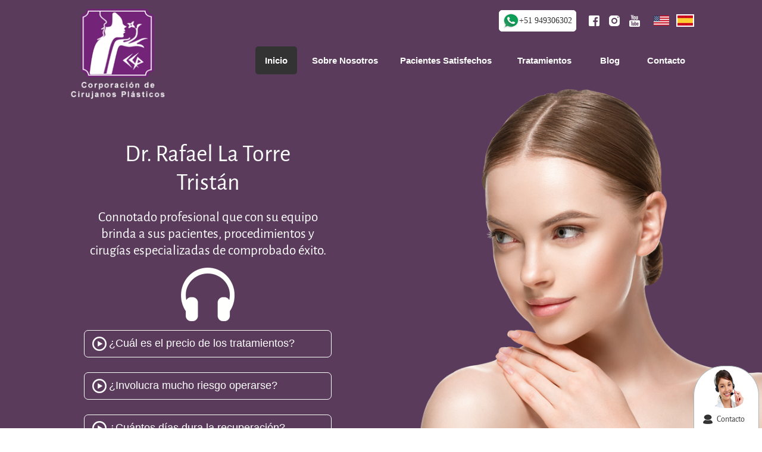

--- FILE ---
content_type: text/html; charset=UTF-8
request_url: https://corpcirujanosplasticos.com/home.php
body_size: 24842
content:
<!DOCTYPE html PUBLIC "-//W3C//DTD XHTML 1.0 Transitional//EN" "http://www.w3.org/TR/xhtml1/DTD/xhtml1-transitional.dtd">
<html xmlns="http://www.w3.org/1999/xhtml">
<head><meta charset="euc-jp">
    
	<meta name="viewport" content="width=device-width, initial-scale=1.0" />
<meta http-equiv="Content-Type" content="text/html; charset=utf-8" />

<meta property="og:title" content="Corporación de Cirujanos Plásticos" />

<meta name="keywords" content="cirujia, cirujanos,estetica,  peru, corporacion, salud, estetica, salud estetica, 
clinica, centro de salud, operaciones
"/>

<meta name="description" content="Pasión por realzar tu belleza. Más de 20 años de experiencia con profesionales al servicio de la salud estética."/>
    
<title>Corporación de Cirujanos Plásticos</title>    	
<!-- GOOGLE ANALYTICS - INI -->
<!--
<script async 
src="https://www.googletagmanager.com/gtag/js?id=UA-143828774-1"></script>
<script>
  window.dataLayer = window.dataLayer || [];
  function gtag(){dataLayer.push(arguments);}
  gtag('js', new Date());
  gtag('config', 'UA-143828774-1');
</script>
-->
<!-- GOOGLE ANALYTICS - FIN -->

	<link rel="icon" href="corpo/corpo_fav.png" sizes="32x32" />

    <link rel="stylesheet" type="text/css" href="src/css/components.css"/>
    <link rel="stylesheet" type="text/css" href="src/css/responsee.css"/> 
    
    <link rel="stylesheet" type="text/css" href="src/owl-carousel/owl.carousel.css"/>
    <link rel="stylesheet" type="text/css" href="src/owl-carousel/owl.theme.css"/>   

	<script type="text/javascript" src="src/js/jquery-1.8.3.min.js"></script>
    <script type="text/javascript" src="src/js/jquery-ui.min.js"></script>
    <script type="text/javascript" src="src/js/modernizr.js"></script>
    <script type="text/javascript" src="src/js/responsee.js"></script>
    
    <link rel="stylesheet" type="text/css" href="src/modal/dist/remodal.css"/>
    <link rel="stylesheet" type="text/css" href="src/modal/dist/remodal-default-theme.css"/>

    <link rel="stylesheet" href="animaciones/1/css/libs/animate.css">
    <link rel="stylesheet" href="animaciones/1/css/site.css">
  



  <style>
    .wow:first-child {
      visibility: hidden;
    }
  </style>

<style type="text/css">
/*
body {
    overflow: hidden;
}
#preloader {
    position: fixed;
    top:0; left:0;
    right:0; bottom:0;
    background:#fff;
    z-index: 100;
}
#loader {
    width: 292px;
    height: 247px;
    position: absolute;
    left:50%; top:50%;
    background: url(src/img/load_9.gif) no-repeat center 0;

}
*/
</style>

</head>
<!-- 
background-image:url(back/)
-->

<body class='ALEGREYA' 
leftmargin="0px" rightmargin="0px" topmargin="0px" bottommargin="0px">
<!--
<div id="preloader">
    <div id="loader">&nbsp;</div>
</div>    
-->
    
<!-- class='div_back' -->

<style>
<style>            
#mislider{
    padding-bottom:0px;
}
@media screen and (max-width:500px) {    
    #mislider{
        padding-bottom:300px;
    }
}
</style>
<!--
<input type='button' id='btnx' name='btnx' value='hala' onclick="alertax()">
-->
<script>
function alertax(){
    alert(screen.width);
}
</script>
<div id="mislider"  
style="border:0px solid;border-color:transparent;
background-color:#5A3B5B">

<div class='line' style="border:1px solid;border-color:transparent;">
    
	<div class='s-12 m-12 l-1' style='border:1px solid;border-color:transparent'>
    </div>
	<div class='s-12 m-12 l-10' style='border:1px solid;border-color:transparent; margin-top:10px'>

		
<style>

.btn_lang{
    width:30px;
    border:2px solid;
    border-color:transparent;
}
.btn_lang_sel{
    width:30px;
    border:2px solid;
    border-color:#fff;
}

@font-face{ 
	font-family: 'ALLURA';
	src: url('corpo/ALLURA.ttf') format('truetype');
}
.ALLURA{
	font-family:ALLURA;
	color:#000;
}

@font-face{ 
	font-family: 'ALEGREYA';
	src: url('corpo/ALEGREYA.ttf') format('truetype');
}
.ALEGREYA{
	font-family:ALEGREYA;
	color:#000;
}


.div_somos{
    font-family:arial;
    font-size:15px;
    color:#fff;
    text-align:center;
    padding:7px;
    font-style:italic;
}


a:link.link_wasap{
	font-family:Arial, Helvetica, sans-serif;
	font-size:15px;
	text-decoration:underline;
    color:#fff;	
}
a:active.link_wasap{
	font-family:Arial, Helvetica, sans-serif;
	font-size:15px;
	text-decoration:none;
    color:#fff;	
}
a:visited.link_wasap{
	font-family:Arial, Helvetica, sans-serif;
	font-size:15px;
	text-decoration:none;
    color:#fff;	
}
a:hover.link_wasap{
	font-family:Arial, Helvetica, sans-serif;
	font-size:15px;	
	text-decoration:none;
    color:#f;	
}
</style>

<div id="div_mnu_big" class='wow fadeInDown'>
    <div class='s-12 m-12 l-2' style='border:1px solid;border-color:transparent;
    background-color:transparent'>
        <a href='home.php' style='text-decoration:none'>
        <img src='corpo/logo_blanco.png' style='border-radius:25px'>
        </a>

    </div>
    

        
    <div class='s-12 m-12 l-10' style='border:1px solid;border-color:transparent;
    padding-top:0px;padding-bottom:20px;background-color:transparent'>
    
        <div class='s-12 m-12 l-12' style='border:1px solid;border-color:transparent;
        padding-top:0px;padding-bottom:0px;'>        
    
                <div class="menu_top_items">
                
                <table border="0px" align="right">
                    <tr>
                        <td>
                            

<a href='https://api.whatsapp.com/send?phone=51949306302&amp;text=Hola!%20tengo%20algunas%20consultas%20porfavor' 
 target='_blank'>
<div class='wasap_2'>    
    
                <table border='0px' cellspacing='0px' cellpadding='0px'>
                    <tr>
                        <td>
                            <img src="../src/img/wasap_icon_top_111.png">
                        </td>
                        <td>
                            +51 949306302
                        </td>
                    </tr>
                </table>
</div>             
</a>


                        </td>
<!--                        
                        <td style='padding-left:15px'>
                            <a href='corpo_1.php?lang=2' 
                            style='text-decoration:none'>
                            <img src="corpo/icon_english.png">    
                            </a>
                        </td>
                        <td style='padding-left:10px'>
                            <a href='corpo_1.php?lang=1' 
                            style='text-decoration:none'>                       
                            <img src="corpo/icon_spanish.png">              
                            </a>
                        </td>
-->
                        <td style='padding-left:15px'>                        
<a href="https://facebook.com/Corpciru" style="text-decoartion:none" 
target="_blank">
<img src="corpo/icon_facebook.png" class="img_net_bottom">
</a>   
                            </td>
                         <td style='padding-left:7px'> 
<a href="https://instagram.com/corp_cirujanosplasticos" style="text-decoartion:none" target="_blank">
<img src="corpo/icon_instagram.png" class="img_net_bottom">
                            </a>                         
                         </td>
                         <td style='padding-left:7px'> 
<a href="https://youtube.com/user/Corpcirujaplasticos/videos" style="text-decoartion:none" target="_blank">
<img src="corpo/icon_youtube_1.png" class="img_net_bottom">
                            </a>                         
                         </td>                         
                         
                         <td valign='middle' style='padding-left:15px'>
                             <div class='btn_lang'>
                                 <a href='home.php?lang=eng' 
                                 style='text-decoration:none'>
                             <img src='src/img/icon_eng.jpg'>
                                 </a>
                             </div>
                         </td> 
                         <td valign='middle' style='padding-left:7px'>
                             <div class='btn_lang_sel'>
                                 <a href='home.php?lang=esp' 
                                 style='text-decoration:none'>
                                 <img src='src/img/icon_spa.jpg'>
                                 </a>
                             </div>
                         </td>                          
                    </tr>
                </table>    
                </div>
    
        </div>
        <div class='s-12 m-12 l-12' style='border:1px solid;border-color:transparent;
        padding-top:20px;padding-bottom:0px;'>
            
                <a href='#contact' style="text-decoration:none" 
                onclick="PlayMusic();">
                <div class='mnu_main' style="width:100px;float:right">
                    Contacto                </div>    
                </a>           

                <a href='cblog.php' style="text-decoration:none">           
                <div class='mnu_main' style="width:70px;float:right">
                    Blog                </div>        
                </a>

                <a href='cmed.php' style="text-decoration:none">            
                <div class='mnu_main' style="width:130px;float:right">
                    Tratamientos                </div>                
                </a>   
                
                <a href='ctest.php' style="text-decoration:none">            
                <div class='mnu_main' style="width:180px;float:right">
                    Pacientes Satisfechos                </div>
                </a>
              
              <!--
                <a href='#' style="text-decoration:none">        
                <div class='' style="width:130px;float:right">
                                    </div>
                </a>          
                -->
                
                
                <a href='cus.php' style="text-decoration:none">
                <div class='mnu_main' style="width:140px;float:right">
                    Sobre Nosotros                </div>    
                </a>   
                
                
                <a href='home.php' style="text-decoration:none">            
                <div class='mnu_main_sel' style="width:70px;float:right">
                    Inicio                </div>     
                </a>
        </div>                
    </div>
</div>          
  
<div id="div_mnu_med" class='wow fadeInDown'>  
	
        <div class='s-12 m-12 l-12' style='border:1px solid;border-color:transparent;
        padding-top:0px;padding-bottom:0px;'>        
    
                <div class="menu_top_items">
                <center>
                <table border="0px" width='100%'>
                    <tr>
                        <td width='50%'>
                            
                            <center>

<a href='https://api.whatsapp.com/send?phone=51949306302&amp;text=Hola!%20tengo%20algunas%20consultas%20porfavor' 
 target='_blank'>
<div class='wasap_2' style='width:160px'>    
    
                <table border='0px' cellspacing='0px' cellpadding='0px'>
                    <tr>
                        <td>
                            <img src="../src/img/wasap_icon_top_111.png">
                        </td>
                        <td>
                            +51 949306302
                        </td>
                    </tr>
                </table>
</div>             
</a>
                            </center>
                            
                        </td>
                        <td width='50%'>
                            
                            <table width='right'>
<!--                                
                                <td style='padding-left:15px'>
                                    <a href='corpo_1.php?lang=2' 
                                    style='text-decoration:none'>
                                    <img src="corpo/icon_english.png">    
                                    </a>
                                </td>
                                <td style='padding-left:10px'>
                                    <a href='corpo_1.php?lang=1' 
                                    style='text-decoration:none'>                       
                                    <img src="corpo/icon_spanish.png">              
                                    </a>
                                </td>
-->        
                                <td style='padding-left:15px'>                        
        <a href="https://facebook.com/Corpciru" style="text-decoartion:none" target="_blank">
        <img src="corpo/icon_facebook.png" class="img_net_bottom">
        </a>   
                                    </td>
                                 <td style='padding-left:7px'> 
        <a href="https://instagram.com/corp_cirujanosplasticos" 
        style="text-decoartion:none" target="_blank">
        <img src="corpo/icon_instagram.png" class="img_net_bottom">
                                    </a>                         
                                 </td>
                                 <td style='padding-left:7px'> 
        <a href="https://youtube.com/user/Corpcirujaplasticos/videos" 
        style="text-decoartion:none" target="_blank">
        <img src="corpo/icon_youtube_1.png" class="img_net_bottom">
                                    </a>                         
                                 </td>    
                                 
                         <td valign='middle' style='padding-left:15px'>
                             <div class='btn_lang'>
                                 <a href='home.php?lang=eng' 
                                 style='text-decoration:none'>
                             <img src='src/img/icon_eng.jpg'>
                                 </a>
                             </div>
                         </td> 
                         <td valign='middle' style='padding-left:7px'>
                             <div class='btn_lang_sel'>
                                 <a href='home.php?lang=esp' 
                                 style='text-decoration:none'>
                                 <img src='src/img/icon_spa.jpg'>
                                 </a>
                             </div>
                         </td>    
                         
                            </tr>
                            </table>
                            
                        </td>    
                        </tr>    
                </table>    
                </center>  
                </div>
    
        </div>  
        <div class='s-12 m-12 l-12' style='border:1px solid;border-color:transparent;
        padding-top:10px;padding-bottom:0px;'>  
        	<center>
        	    <a href='home.php' style='text-decoration:none'>
		        <img src='corpo/logo_blanco.png'>          
		        </a>
            </center>
        </div>   
        <div class='s-12 m-12 l-12' style='border:1px solid;border-color:transparent;
        padding-top:10px;padding-bottom:0px;'>

                <a href='home.php' style="text-decoration:none">            
                <div class='mnu_main_sel' style="width:70px;float:left">
                    Inicio                </div>     
                </a>
                
                <a href='cus.php' style="text-decoration:none">           
                <div class='mnu_main' style="width:140px;float:left">
                    Sobre Nosotros                </div>        
                </a>
                <!--
                <a href='#' style="text-decoration:none">            
                <div class='' style="width:130px;float:left">
                                    </div>                
                </a>   
                -->
                
                <a href='ctest.php' style="text-decoration:none">            
                <div class='mnu_main' style="width:180px;float:left">
                    Pacientes Satisfechos                </div>
                </a>                
                
                <a href='cmed.php' style="text-decoration:none">        
                <div class='mnu_main' style="width:130px;float:left">
                    Tratamientos                </div>
                </a>
                
                <a href='cblog.php' style="text-decoration:none">
                <div class='mnu_main' style="width:70px;float:left">
                    Blog                </div>    
                </a>   
                
                <a href='#contact' style="text-decoration:none" 
                onclick="PlayMusic();">
                <div class='mnu_main' style="width:100px;float:left">
                    Contacto                </div>    
                </a>  

        </div>               

</div>

<div id="div_mnu_sho" class='wow fadeInDown'>

        <div class='s-12 m-12 l-12' style='border:1px solid;border-color:transparent;
        padding-top:0px;padding-bottom:0px;'>        
    
                <div class="menu_top_items">

                <center>
                <table border="0px" align='center'>
                    <tr>
                        <td colspan="5" align='center'>
                            <center>

<a href='https://api.whatsapp.com/send?phone=51949306302&amp;text=Hola!%20tengo%20algunas%20consultas%20porfavor' 
 target='_blank'>
<div class='wasap_2' style='width:160px'>    
    
                <table border='0px' cellspacing='0px' cellpadding='0px' 
                width='190px'>
                    <tr>
                        <td>
                            <img src="../src/img/wasap_icon_top_111.png">
                        </td>
                        <td>
                            +51 949306302
                        </td>
                    </tr>
                </table>
</div>             
</a>

                            </center>
                        </td>
                    </tr>
                    <tr>
<!--                        
                        <td style='padding-left:15px'>
                            <a href='corpo_1.php?lang=2' 
                            style='text-decoration:none'>
                            <img src="corpo/icon_english.png">    
                            </a>
                        </td>
                        <td style='padding-left:10px'>
                            <a href='corpo_1.php?lang=1' 
                            style='text-decoration:none'>                       
                            <img src="corpo/icon_spanish.png">              
                            </a>
                        </td>
-->                        

                        <td style='padding-left:15px'>                        
<a href="https://facebook.com/Corpciru" style="text-decoartion:none" 
target="_blank">
<img src="corpo/icon_facebook.png" class="img_net_bottom">
</a>   
                            </td>
                         <td style='padding-left:7px'> 
<a href="https://instagram.com/corp_cirujanosplasticos" 
style="text-decoartion:none" target="_blank">
<img src="corpo/icon_instagram.png" class="img_net_bottom">
                            </a>                         
                         </td>
                         <td style='padding-left:7px'> 
<a href="https://youtube.com/user/Corpcirujaplasticos/videos" 
style="text-decoartion:none" target="_blank">
<img src="corpo/icon_youtube_1.png" class="img_net_bottom">
                            </a>                         
                        </td>
                        
                         <td valign='middle' style='padding-left:15px'>
                             <div class='btn_lang'>
                                 <a href='home.php?lang=eng' 
                                 style='text-decoration:none'>
                             <img src='src/img/icon_eng.jpg'>
                                 </a>
                             </div>
                         </td> 
                         <td valign='middle' style='padding-left:7px'>
                             <div class='btn_lang_sel'>
                                 <a href='home.php?lang=esp' 
                                 style='text-decoration:none'>
                                 <img src='src/img/icon_spa.jpg'>
                                 </a>
                             </div>
                         </td>    
                         
                    </tr>    
                </table>    
                </center>  
                        

                </div>
    
        </div> 	
        <div class='s-12 m-12 l-12' style='border:1px solid;border-color:transparent;
        padding-top:10px;padding-bottom:0px;'>  
        	<center>
        	    <a href='home.php' style='text-decoration:none'>
		        <img src='corpo/logo_blanco.png'>          
		        </a>
            </center>
        </div>     
        <div class='s-12 m-12 l-12' style='border:1px solid;border-color:transparent;
        padding-top:20px;padding-bottom:0px;'>  
			<table border="0px" align="right">
            	<tr>
                	<td>
                    <div id="div_mnu_sho_mnu" style="width:60px;" onclick='DefineMnuShort(1)'>
                        MENU 
                    </div>
                    <div id="div_mnu_sho_close" style="width:60px;display:none" onclick='DefineMnuShort(0)'>
                        X 
                    </div>
            		</td>
            	</tr>
			</table> 
            <div id="div_mnu_sho_opc" style="display:none">
				<center>
                <a href='home.php' style="text-decoration:none">            
                <div class='mnu_main_sel' style="width:70px;">
                    Inicio                </div>     
                </a>
                
                <a href='cus.php' style="text-decoration:none">           
                <div class='mnu_main' style="width:140px;">
                    Sobre Nosotros                </div>        
                </a>
                <!--
                <a href='#' style="text-decoration:none">            
                <div class='' style="width:130px;">
                                    </div>                
                </a>   
                -->
                
                <a href='ctest.php' style="text-decoration:none">            
                <div class='mnu_main' style="width:180px;">
                    Pacientes Satisfechos                </div>
                </a>                
                
                <a href='cmed.php' style="text-decoration:none">        
                <div class='mnu_main' style="width:130px;">
                    Tratamientos                </div>
                </a>
                
                <a href='cblog.php' style="text-decoration:none">
                <div class='mnu_main' style="width:70px;">
                    Blog                </div>    
                </a>   
                
                <a href='#contact' style="text-decoration:none" 
                onclick="PlayMusic();">
                <div class='mnu_main' style="width:100px;">
                    Contacto                </div>    
                </a>                             	           
            	</center>
            </div>

        </div>                  
	
</div>
        
<script>        
function DefineMnuShort(opc){
	if(opc == 1){
		//document.getElementById("div_mnu_sho_mnu").style.display = "none";
		 $('#div_mnu_sho_mnu').hide(1000);		
		 $('#div_mnu_sho_close').show(1000);		
		 $('#div_mnu_sho_opc').show(1000);				 		 
//		document.getElementById("div_mnu_sho_close").style.display = "block";	
//		document.getElementById("div_mnu_sho_opc").style.display = "block";				
	}else{
//		document.getElementById("div_mnu_sho_mnu").style.display = "block";
//		document.getElementById("div_mnu_sho_close").style.display = "none";					
//		document.getElementById("div_mnu_sho_opc").style.display = "none";							
		
		 $('#div_mnu_sho_close').hide(1000);
		 $('#div_mnu_sho_opc').hide(1000);	
		 $('#div_mnu_sho_mnu').show(1000);		 	 
	}	
}
</script>
<style>

#div_mnu_sho_mnu{
	font-family:Verdana, Geneva, sans-serif;
	font-size:10px;	
	font-weight:bold;
	color:#333;	
	background-color:#fff;
	text-align:center;
	padding-top:5px;	
	padding-bottom:5px;		
	border:1.5px solid;
	border-color:#fff;
	border-radius:5px;
	cursor:pointer;
}
#div_mnu_sho_mnu:hover{
	border-color:#0099ff;	
	background-color:#0099ff;
	color:#fff;	
}

#div_mnu_sho_close{
	font-family:Verdana, Geneva, sans-serif;
	font-size:11px;	
	font-weight:bold;
	color:#333;	
	background-color:#fff;
	text-align:center;
	padding-top:5px;	
	padding-bottom:5px;		
	border:1.5px solid;
	border-color:#fff;
	border-radius:5px;
	cursor:pointer;
}
#div_mnu_sho_close:hover{
	border-color:#0099ff;	
	background-color:#0099ff;
	color:#fff;	
}


#div_mnu_big{
	display:none;
}
#div_mnu_med{
	display:none;		
}
#div_mnu_sho{
	display:none;
}
@media (max-width: 5100px) {
	#div_mnu_big{
		display:block;			
	}
	#div_mnu_med{
		display:none;			
	}
	#div_mnu_sho{
		display:none;			
	}
}
@media (max-width: 1100px) {
	#div_mnu_big{
		display:none;			
	}
	#div_mnu_med{
		display:block;			
	}
	#div_mnu_sho{
		display:none;			
	}

	.map_title{
		text-align:center;	
	}
	.map_label{
		text-align:center;	
	}	
	
}
@media (max-width: 400px) {
	#div_mnu_big{
		display:none;		
	}
	#div_mnu_med{
		display:none;		
	}
	#div_mnu_sho{
		display:block;		
	}	
	#div_tab{
		background-color:#cc0000;
	}	
}
.menu_top_items{
	font-family:verdana;
	font-size:13px;
	color:#FFF;	
	text-align:right;
}



.btn_main_1{
	font-family:Verdana, Geneva, sans-serif;
	color:#FFF;	
	border-radius: 10px 10px 10px 10px;
	-moz-border-radius: 10px 10px 10px 10px;
	-webkit-border-radius: 10px 10px 10px 10px;
/*	border: 1px solid #333;		*/
	padding-top:12px;
	padding-bottom:10px;	
	font-size:12px;
/*	width:160px; */
	text-align:center;
	font-weight:bold;
	height:37px;
}


.button_1{
	background-color:#F06;
	cursor:pointer;
	transition: background 0.20s linear 0s;
	-o-transition: background 0.20s linear 0s;
	-ms-transition: background 0.20s linear 0s;
	-moz-transition: background 0.20s linear 0s;
	-webkit-transition: background 0.20s linear 0s;
	margin-top:3px;
	margin-bottom:3px;		
}
.button_1:hover{
	background-color:#0073A9;/* morado muy oscuro dando para negro 040214*/
	cursor:pointer;
	color:#fff;
}
  
  
.button_3{
	border-radius:25px;
	padding:5px;	
	width:120px;	
	border:1px solid #999;
	background-color:#fff;
	cursor:pointer;
	transition: background 0.20s linear 0s;
	-o-transition: background 0.20s linear 0s;
	-ms-transition: background 0.20s linear 0s;
	-moz-transition: background 0.20s linear 0s;
	-webkit-transition: background 0.20s linear 0s;
}
.button_3:hover{
	border-radius:25px;	
	padding:5px;
	width:120px;	
	border:1px solid #999;	
	background-color:#040214;/* morado muy oscuro dando para negro 040214*/
	cursor:pointer;
	color:#fff;
}  

  
.button_2{
	background-color:#2C3E50;/* 2C3E50 */
	color:#fff;
	cursor:pointer;
	transition: background 0.20s linear 0s;
	-o-transition: background 0.20s linear 0s;
	-ms-transition: background 0.20s linear 0s;
	-moz-transition: background 0.20s linear 0s;
	-webkit-transition: background 0.20s linear 0s;
	margin-top:3px;
	margin-bottom:3px;	
}
.button_2:hover{
	background-color:#0073A9;	
	cursor:pointer;
	color:#fff;
}

.mnu_main_sel{
	font-family:arial;
	font-size:15px;	
	font-weight:bold;
	background-color:#333; 	
	color:#FFF;
	padding-top:15px;
	padding-bottom:15px;	
	margin-left:10px;
	text-align:center;
	border-radius:5px;
	cursor:pointer;
	
  transition: all 0.20s linear 0s;
  -o-transition: all 0.20s linear 0s;
  -ms-transition: all 0.20s linear 0s;
  -moz-transition: all 0.20s linear 0s;
  -webkit-transition: all 0.20s linear 0s;	
  	
}
/*
.mnu_main_sel:hover{
	background-color:#3889AC;
	border-color:#222;
}
*/

.mnu_main{
	font-family:arial;
	font-size:15px;	
	font-weight:bold;
	background-color:transparent; 	
	color:#fff;
	padding-top:15px;
	padding-bottom:15px;	
	text-align:center;
	border-radius:5px;
	cursor:pointer;
	margin-left:10px;

  transition: all 0.20s linear 0s;
  -o-transition: all 0.20s linear 0s;
  -ms-transition: all 0.20s linear 0s;
  -moz-transition: all 0.20s linear 0s;
  -webkit-transition: all 0.20s linear 0s;
	
}
.mnu_main:hover{
	background-color:#5a115f;
}
</style>        
<style>
.wasap_2{
    font-size:14px;
    border:1px solid;
    border-color:#fff;
    background-color:#fff;
    border-radius:5px;
    color:#333;
    padding-left:6px;
    padding-right:6px;
    padding-top:4px;
    padding-bottom:4px;
    
	-o-transition: background 0.20s linear 0s;
	-ms-transition: background 0.20s linear 0s;
	-moz-transition: background 0.20s linear 0s;
	-webkit-transition: background 0.20s linear 0s;    
}
.wasap_2:hover{
    border-color:#0099ff;
    background-color:#0099ff;
    color:#fff;
    
}
</style>        
        <div class='s-12 m-12 l-12' style='border:1px solid;border-color:transparent'>
            
            <div class='s-12 m-12 l-1' style='border:1px solid;border-color:transparent'>
            </div>               
            <div class='s-12 m-12 l-12 wow fadeInLeft' style='border:1px solid;
            border-color:transparent;
            padding-left:10px'>
            
            <style>
#divx_audio{
    padding-left:20px
}
@media screen and (max-width:500px) {    
    #divx_audio{
        padding-left:0px
    }
}

</style>
            	<div id="banner_space_1"></div>
                
                <div class='s-12 m-12 l-5' id='divx_audio' 
                style='border:1px solid;border-color:transparent;
                '>
                    
                    <div style='font-size:40px;color:#fff;padding:20px' 
                    class='ALEGREYA'>
                        <center>
                            Dr. Rafael La Torre Tristán
                        </center>
                    </div>
                    <div style='font-size:23px;color:#fff'>
                    <center>
                    Connotado profesional que con su equipo brinda a sus pacientes, procedimientos y cirugías especializadas de comprobado éxito.         
                    </center>           
                    </div>    
                    
                    <div style='padding-top:15px'>
                        <center>
                        <img src='corpo/phonex.png'>
                        </center>
                    </div>

                    <div class='s-12 m-12 l-12' style='padding-top:10px'>
                        <center>
                       <a href="#pop_audio" style="text-decoration:none" 
                       onclick="DefineAudio(1)"> 
                        <div class='btn_moreinfox_ban' 
                        style='padding-left:10px;padding-right:10px'>
                            
                            <table border='0px'>
                                <tr>
                                    <td>
                                        <img src='corpo/playx.png'>
                                    </td>    
                                    <td>
                    ¿Cuál es el precio de los tratamientos?  
                                    </td>
                                </tr>    
                            </table>    
                            
                        </div>    
                       </a>
                       </center>
                    </div>                        
                    
                    <div class='s-12 m-12 l-12' style='padding:0px'>
                        
                        <center>
                       <a href="#pop_audio" style="text-decoration:none" 
                       onclick="DefineAudio(2)">  
                        <div class='btn_moreinfox_ban' 
                        style='padding-left:10px;padding-right:10px'>
                            
                            <table border='0px'>
                                <tr>
                                    <td>
                                        <img src='corpo/playx.png'>
                                    </td>    
                                    <td>
                    ¿Involucra mucho riesgo operarse?  
                                    </td>
                                </tr>    
                            </table>    
                            
                        </div>    
                       </a>
                       </center>

                    </div>    
                    
                    <div class='s-12 m-12 l-12' style='padding:0px'>

                        <center>
                       <a href="#pop_audio" style="text-decoration:none" 
                       onclick="DefineAudio(3)"> 
                        <div class='btn_moreinfox_ban' 
                        style='padding-left:10px;padding-right:10px'>
                            
                            <table border='0px'>
                                <tr>
                                    <td>
                                        <img src='corpo/playx.png'>
                                    </td>    
                                    <td>
                    ¿Cuántos días dura la recuperación?  
                                    </td>
                                </tr>    
                            </table>    
                            
                        </div>    
                       </a>
                       </center>

                    </div>    
                    
                    
                    <div style='height:0px'></div>


                    
                </div>
                <div class='s-12 m-12 l-7' style='border:1px solid;border-color:transparent;
                padding-top:10px;padding-left:20px'>

                </div>
                <div class='s-12 m-12 l-12'>

                </div>
                
            	
                
                <table border="0px">
                    <tr>
                        <td>

                        </td>
                        <td style="padding-left:5px;">
                                                                
                        </td>                        
                    </tr>
                    <tr>
                    	<td colspan="2">
                        
            	        <div id="banner_space_3"></div>

                        </td>
                    </tr>
                </table>
        
               
                             
                              
            </div>     
            

            <div class='s-12 m-12 l-1' style='border:1px solid;border-color:transparent'>
            </div>                                       
        </div>  
        
    </div>    
	<div class='s-12 m-12 l-1' style='border:1px solid;border-color:transparent'>
    </div>    
  
	<div class='s-12 m-12 l-12' style='border:0px solid;border-color:transparent;
    height:25px;text-align:center;vertical-align:central;background-color:transparent;
    margin-bottom:0px'>
    </div>
 
</div>

</div>




<div class="s-12 m-12 l-12" style="background-color:#fff;padding-top:30px;
padding-bottom:30px;padding-left:10px;padding-right:10px;border:0px solid;
text-align:center">
    <div class='ALLURA wow fadeInDown' style='font-size:45px;color:#310634'>
        <b>
            Pasión por realzar tu belleza        </b>
    </div>    
</div>    



<div class="s-12 m-12 l-12" style="background-color:#111;padding-top:30px;
padding-bottom:0px;padding-left:10px;padding-right:10px;border:0px solid;">
	
    <div class="s-12 m-12 l-12 ALEGREYA wow fadeInDown" style="color:#fff;
    text-align:center;font-size:45px">
    	Dr. Rafael La Torre Tristán
	
	</div>
	<div style='color:#fff;padding:10px' class='wow fadeInUp'>
	    <center>
	    Especialista en Cirugía Plástica y  Reparadora	    </center>
	</div> 

    <div class='s-12 m-12 l-1 wow fadeInDown' 
    style='border:1px solid;border-color:transparent;'>
    </div>
    <div class='s-12 m-12 l-4 wow fadeInDown' 
    style='border:1px solid;border-color:transparent;'>
        <center>
            <img src='corpo/eldox_1.png'>
        </center>
    </div>    
    <div class='s-12 m-12 l-6 wow fadeInDown' 
    style='border:1px solid;border-color:transparent;'>
        
  

        <div style='color:#732378;text-align:center;font-size:33px;
        padding-top:35px'>
            <b>
                Nuestra Organización            </b>
        </div>

<div style='color:#fff;font-size:23px;text-align:justify'>
<div style='height:20px;'></div>        
<!-- 
        Corporación de Cirujanos Plásticos está formada por un grupo de médicos especialistas altamente calificados, certificados y afiliados a sociedades internacionales de cirugía plástica, estética y reconstructiva; con sede en Perú.
-->        
Corporación de Cirujanos Plásticos está  formada por un grupo de médicos especialistas altamente calificados,  certificados y afiliados a sociedades internacionales de cirugía plástica,  estética y reconstructiva; con sede en Perú.<div style='height:20px'></div>
<!--
Le brindamos el asesoramiento y orientación respectiva a todo lo concerniente en estética, asimismo, la realización, mediante técnicas quirúrgicas depuradas, orientadas a solucionar dichas inquietudes.
-->
Le brindamos el asesoramiento y  orientación respectiva a todo lo concerniente en estética, asimismo, la  realización, mediante técnicas quirúrgicas depuradas, orientadas a  solucionar dichas inquietudes.<div style='height:20px'></div>
<!-- 
    Contamos con un infraestructura adecuada, tecnología moderna y experiencia profesional en estética integral por numerosos pacientes que han logrado a través de nuestro servicio profesional la armonía corporal largamente deseada. 
-->    
Contamos con un infraestructura  adecuada, tecnología moderna y experiencia profesional en estética integral  por numerosos pacientes que han logrado a través de nuestro servicio  profesional la armonía corporal largamente deseada.</div>

<div style='height:30px'></div>        
        
                 <a href='cus.php' style='text-decoration:none'>
                 <div class='btn_banner_1' style='border-radius:7px;
                 width:170px;margin-bottom:30px'>
                     + Información                 </div> 
                 </a>
                 
    </div>    
    <div class='s-12 m-12 l-1 wow fadeInDown' 
    style='border:1px solid;border-color:transparent;'>
    </div>    
    
</div>
    <div class='s-12 m-12 l-12 wow fadeInDown' 
    style='border:1px solid;border-color:transparent;
    background-color:#310634;padding:30px'>

        <div class="s-12 m-12 l-12 div_light wow fadeInDown" style="color:#fff;
        text-align:center;font-size:45px;padding:0px">
        	Pregúntale a los especialistas    	</div>
    	
        <div class='s-12 m-12 l-1 wow fadeInDown' 
        style='border:1px solid;border-color:transparent;'>
        </div>    

        <div class='s-12 m-12 l-4 wow fadeInDown' 
        style='border:1px solid;border-color:transparent;'>

        	<div class='s-12 m-12 l-12' style='padding:10px'>
        	    <center>
        	    <img src='corpo/girl_4.png' style='border-radius:250px'>
        	    </center>
        	</div> 
    	
            <div class='s-12 m-12 l-12' style='padding:20px'>
                <div class='banner_title' id='lblmain_1'></div>
                <div class='banner_title' id='lblmain_2'>
                </div>
                <div id="banner_space_2"></div>
                
            	<a href="#contact" onclick="PlayMusic()">
                <div class='btn_banner_1_1' style="width:180px;">
<b>+ Información</b>
                </div>                            
                </a>
            </div>
            
        </div>        
        <div class='s-12 m-12 l-6 wow fadeInDown' 
        style='border:1px solid;border-color:transparent;padding:20px'>

<style>            
/*
.iframe_youtube{
    height:425px;
}
@media screen and (max-width:768px) {    
    .iframe_youtube{
        height:260px;
    }
  
}
*/
</style>
<iframe width="100%" src="https://www.youtube.com/embed/22GqKH3Vo7U" 
id='iframe_youtube' height='360px' 
frameborder="0" allow="accelerometer; autoplay; encrypted-media; gyroscope; picture-in-picture" allowfullscreen></iframe>

        </div>                
    
        <div class='s-12 m-12 l-1 wow fadeInDown' 
        style='border:1px solid;border-color:transparent;'>
        </div>        
        
    </div>
            <div class='s-12 m-12 l-3 wow fadeInDown' style='border:1px solid;border-color:transparent;
            padding:30px'>
            	<center>
	            <table border="0px" align="center">
                	<tr>
                    	<td>
                            <img src="corpo/rafaelx_1.png" 
                            style="border-radius:10px">                                
                		</td>
	                </tr>
                    <tr>
                    	<td>
                        <div class="div_light" style="padding-bottom:10px;
                        font-size:20px;padding-left:0px;padding-top:10px;color:#732478">
                        	<b>
                            Dr. Rafael La Torre Tristán
                            </b>
                        </div>
                        </td>
                    </tr>
                    <tr>
                    	<td>
                            <!-- Cirujano Plástico -->
                    Cirujano Plástico                        </td>
                    </tr>                    
                 </table>
                 </center>    
                 
                 <div style='height:10px'></div>
                 <a href='cdoc.php?doc=rafael' style='text-decoration:none' >
                 <div class='btn_moreinfox' style='border-radius:7px;
                 width:130px'>
                     + Información                 </div> 
                 </a>
            </div>  
            <div class='s-12 m-12 l-3 wow fadeInDown' style='border:1px solid;border-color:transparent;
            padding:30px'>
            	<center>
	            <table border="0px" align="center">
                	<tr>
                    	<td>
                    	    <!-- old
                            <img src="corpo/angellox_1.png" 
                            style="border-radius:10px">   
                            -->
                            <img src="corpo/DOC_ANGELLO_2023.png" 
                            style="border-radius:10px">                               
                		</td>
	                </tr>
                    <tr>
                    	<td>
                        <div class="div_light" style="padding-bottom:10px;
                        font-size:20px;padding-left:0px;padding-top:10px;color:#732478">
                        	<b>
                            Dr. Angello La Torre Mantilla
                            </b>
                        </div>
                        </td>
                    </tr>
                    <tr>
                    	<td>
                        <!-- Médico Cirujano --> 
                 
                Médico Cirujano Estético e Integrativo
                        </td>
                    </tr>                    
                 </table>
                 </center>
                 
                 <div style='height:10px'></div>
                 <a href='cdoc.php?doc=angello' style='text-decoration:none'> 
                  <div class='btn_moreinfox' style='border-radius:7px;
                 width:130px'>
                     + Información                 </div> 
                 </a>
                 
            </div>        
            <div class='s-12 m-12 l-3 wow fadeInDown' style='border:1px solid;border-color:transparent;
            padding:30px'>
            	<center>
	            <table border="0px" align="center">
                	<tr>
                    	<td>
                            <img src="corpo/andreax.png" 
                            style="border-radius:10px">                        

                		</td>
	                </tr>
                    <tr>
                    	<td>
                        <div class="div_light" style="padding-bottom:10px;
                        font-size:20px;padding-left:0px;padding-top:10px;color:#732478">
                        	<b>
                            Dra. Andrea La Torre
                            </b>
                        </div>
                        </td>
                    </tr>
                    <tr>
                    	<td>
                       <!-- Médico Cirujano Asistente -->                       
            Médico Cirujano Asistente                        </td>
                    </tr>                    
                 </table>
                 </center>            

                 <div style='height:10px'></div>
                 <a href='cdoc.php?doc=andrea' style='text-decoration:none'>  
                 <div class='btn_moreinfox' style='border-radius:7px;
                 width:130px'>
                     + Información                 </div> 
                 </a>
                 
            </div>		

            <div class='s-12 m-12 l-3 wow fadeInDown' style='border:1px solid;border-color:transparent;
            padding:30px'>
            	<center>
	            <table border="0px" align="center">
                	<tr>
                    	<td>
                            <img src="corpo/staff_docs.png" 
                            style="border-radius:10px">                                
                		</td>
	                </tr>
                    <tr>
                    	<td>
                        <div class="div_light" style="padding-bottom:10px;
                        font-size:20px;padding-left:0px;padding-top:10px;color:#732478">
                        	<b>
<!-- Equipo de Soporte -->
Equipo de Soporte                            </b>
                        </div>
                        </td>
                    </tr>
                    <tr>
                    	<td>
<!-- Más Especialistas -->
Equipo de Soporte
                        </td>
                    </tr>                    
                 </table>
                 </center>    
                 
                 <div style='height:10px'></div>
                 <a href='cdoc.php?doc=all' style='text-decoration:none'>
                 <div class='btn_moreinfox' style='border-radius:7px;
                 width:130px'>
                     + Información                 </div> 
                 </a>                 
            </div>              
                        
	

<div class='s-12 m-12 l-12' style='background-color:#E3CEC9;padding-bottom:20px;
padding-top:20px'>
    
    <div class='s-12 m-12 l-12 div_light' style='background-color:#E3CEC9;
    padding-bottom:20px;padding-top:20px;font-size:45px'>
        <center>Promociones en Enero 2026</center>
    </div>    
    
    <div class='s-6 m-6 l-3' style='padding:10px'>   
        <img src='img_promo/40_1_1405202402_20_34.png' 
        style='border-radius:10px'>
        
         <div style='height:10px'></div>
         <a href='#contact' style='text-decoration:none' 
         onclick="PlayMusic();">
         <div class='btn_moreinfox' style='border-radius:7px;
         width:130px'>
             + Información         </div> 
         </a>
    </div>
    <div class='s-6 m-6 l-3' style='padding:10px'>   
        <img src='img_promo/40_2_1405202402_20_58.png' 
        style='border-radius:10px'>
        
         <div style='height:10px'></div>
         <a href='#contact' style='text-decoration:none' 
         onclick="PlayMusic();">
         <div class='btn_moreinfox' style='border-radius:7px;
         width:130px'>
             + Información         </div> 
         </a>
         
    </div>
    <div class='s-6 m-6 l-3' style='padding:10px'>   
        <img src='img_promo/40_3_1405202402_21_33.png' 
        style='border-radius:10px'>
        
         <div style='height:10px'></div>
         <a href='#contact' style='text-decoration:none' 
         onclick="PlayMusic();">
         <div class='btn_moreinfox' style='border-radius:7px;
         width:130px'>
             + Información         </div> 
         </a>        
    </div>
    <div class='s-6 m-6 l-3' style='padding:10px'>   
        <img src='img_promo/40_10_1405202402_22_33.png' 
        style='border-radius:10px'>
        
         <div style='height:10px'></div>
         <a href='#contact' style='text-decoration:none' 
         onclick="PlayMusic();">
         <div class='btn_moreinfox' style='border-radius:7px;
         width:130px'>
             + Información         </div> 
         </a>        
    </div>        
</div>    


<script>
function ShowList(type){

    $.ajax({
      url: "ajax.php?opt=1&type="+type,
      cache:false,
      success: function(html){
        //alert(html);
        document.getElementById("div_ini_all").style.display = "block";
        document.getElementById("div_det_all").style.display = "none";
        document.getElementById("div_returnx").style.display = "none";
        document.getElementById("div_ini").innerHTML = html;        
        document.location.href='#pop_trat';
        
      }
     });         
        
}

function ShowDet(type, id_1, id_2)        {
    $.ajax({
      url: "ajax.php?opt=2&type="+type+"&id_1="+id_1+"&id_2="+id_2,
      cache:false,
      success: function(html){
        //alert(html);
        document.getElementById("div_ini_all").style.display = "none";
        document.getElementById("div_det_all").style.display = "block";
        document.getElementById("div_returnx").style.display = "block";
        
        var data = html.split("|_|");
        document.getElementById("div_det_title").innerHTML = data[0];        
        document.getElementById("div_det").innerHTML = data[1];    
        
var imgx = "<img src='corpo/tratax/"+ data[2] +"' style='border-radius:10px'>";
        document.getElementById("div_img").innerHTML = imgx;
        //document.location.href='#pop_trat';
        
    document.getElementById("div_video").style.display = "none";        
var vid = "";
if(data[3].length > 0){
    vid = "<iframe width='100%' height='425px' ";
    vid += "src='https://www.youtube.com/embed/" + data[3] + "' ";
    vid += "frameborder='0' allow='accelerometer; autoplay; ";
    vid += "encrypted-media; gyroscope; picture-in-picture' ";
    vid += "allowfullscreen></iframe>";
    document.getElementById("div_video").style.display = "block";        
    document.getElementById("div_video").innerHTML = vid;
}


        
    if(type == 1 || type == 2 || type == 3){
        document.getElementById("div_virt_pop").style.display = "block";    
    }else{
        document.getElementById("div_virt_pop").style.display = "none";
    }
    

      }
     });          
}
</script>
<style>
a:link.link_tratam{
	font-family:Arial, Helvetica, sans-serif;
	font-size:16px;
	text-decoration:underline;
    color:#0099ff;	
}
a:active.link_tratam{
	font-family:Arial, Helvetica, sans-serif;
	font-size:16px;
	text-decoration:none;
    color:#0099ff;	
}
a:visited.link_tratam{
	font-family:Arial, Helvetica, sans-serif;
	font-size:16px;
	text-decoration:none;
    color:#0099ff;	
}
a:hover.link_tratam{
	font-family:Arial, Helvetica, sans-serif;
	font-size:16px;	
	text-decoration:none;
    color:#0099ff;	
}

.img_pop_home{
    width:120px !important;
    height:100px !important;
}

#div_desktop{
    display:block;
}
#div_movil{
    display:none;
}

@media screen and (max-width:768px) {    
    #div_desktop{
        display:none;
    }
    #div_movil{
        display:block;
    }
}

</style>

<div class="remodal" data-remodal-id="pop_home" role="dialog" 
aria-labelledby="modal1Title" aria-describedby="modal1Desc" 
style='border-radius:15px'>
	<button data-remodal-action="close" class="remodal-close" aria-label="Close" id='btn_tri_close'>
    </button>

    <div class='s-12 m-12 l-12'>
        <center>
            <img src="corpo/logo_negro.png" class='img_pop_home'>
        </center>
    </div>        

<div class='s-12 m-12 l-12' id='div_desktop'>    
    <!--
    <div class='s-12 m-12 l-12' style='color:#5A3B5B;padding:20px;
    padding-top:15px'>
        
        <div class='div_light' style='font-size:20px'>
        <center>
        PROTOCOLO APROBADO Y EQUIPO OPERATIVO
        </center>
        </div>
        
    </div>    
    <div class='s-12 m-6 l-6' style='padding:15px;padding-top:0px;
    padding-bottom:5px'>
        <center>
        <img src='src/img/protocolo_ok.jpg'  style='border:1px solid;
            border-color:#5A3B5B'>
        </center>    
    </div>        
    <div class='s-12 m-6 l-6' style='padding:15px;padding-top:0px'>
        <center>
        <img src='src/img/prot_111.jpg'  style='border:0px solid;
            border-radius:10px'>        
        </center>    
    </div>
    -->
    
    <div class='s-12 m-12 l-12'>
        <div class='s-12 m-12 l-12' style='padding-top:10px'>
            <div class='div_light' style='color:#5A3B5B;font-size:25px;
            text-align:left;padding-left:10px'>
                Promociones
            </div>    
        </div>    
        <div class='s-12 m-4 l-4' style='padding:10px'>
            <img src='img_promo/40_1_1405202402_20_34.png' 
            style='border-radius:10px'>            
        </div>    
        <div class='s-12 m-4 l-4' style='padding:10px'>
            <img src='img_promo/40_2_1405202402_20_58.png' 
            style='border-radius:10px'>            
        </div>    
        <div class='s-12 m-4 l-4' style='padding:10px'>
            <img src='img_promo/40_3_1405202402_21_33.png' 
            style='border-radius:10px'>            
        </div>            
        
        <div class='s-12 m-12 l-12'>
            
            <div class='div_light' style='color:#5A3B5B;font-size:25px;
            text-align:center;padding-top:20px;padding-bottom:0px'>
                ¡Separa tu consulta!
            </div>    
            
                <center>
                    <img src='https://misitio.pe/general/down_animated_1.gif' 
                    class='img_gif'>
                    <style>
                    .img_gif{
                        width:60px;
                        height:60px;
                    }
                    </style>
                    
                <table border="0px" align="center">
                    <tr>
                        <td>
                            
<a href='https://api.whatsapp.com/send?phone=51949306302&amp;text=Hola!%20tengo%20algunas%20consultas%20porfavor' 
 target='_blank'>
<div class='btn_contact_other'>    
    
                <table border='0px' cellspacing='0px' cellpadding='0px'>
                    <tr>
                        <td>
                            <img src="../src/img/wasap_icon_top_111.png">
                        </td>
                        <td>
                        <font style='font-family:arial'>+51 949306302</font>
                        </td>
                    </tr>
                </table>
</div>             
                    </td>
                </tr>    
            </table>
            <div style='height:20px'></div>
            </center>
            
        </div>    
        
    </div>    
</div>    


<div class='s-12 m-12 l-12' id='div_movil'>    

    <div class='s-12 m-12 l-12'>
        <div class='s-12 m-12 l-12' style='padding-top:15px'>
            <div class='div_light' style='color:#5A3B5B;font-size:25px;
            text-align:left;padding-left:10px'>
                Promociones
            </div>    
        </div>    
        <div class='s-12 m-4 l-4' style='padding:10px'>
            <img src='img_promo/40_1_1405202402_20_34.png' 
            style='border-radius:10px'>            
        </div>    
        <div class='s-12 m-4 l-4' style='padding:10px'>
            <img src='img_promo/40_2_1405202402_20_58.png' 
            style='border-radius:10px'>            
        </div>    
        <div class='s-12 m-4 l-4' style='padding:10px'>
            <img src='img_promo/40_3_1405202402_21_33.png' 
            style='border-radius:10px'>            
        </div>            
    </div>    
    
    <!-- 
    <div class='s-12 m-12 l-12' style='color:#5A3B5B;padding-leftp:10px;
    padding-top:15px'>
            <div class='div_light' style='color:#000;font-size:20px;
            text-align:left;padding-left:10px;padding-bottom:10px'>        
            
                PROTOCOLO APROBADO Y EQUIPO OPERATIVO
        
            </div>
    </div>    
    <div class='s-12 m-6 l-6' style='padding:15px;padding-top:0px;
    padding-bottom:5px'>
        <img src='src/img/protocolo_ok.jpg'  style='border:1px solid;
            border-color:#5A3B5B'>
  
    </div>        
    <div class='s-12 m-6 l-6' style='padding:15px;padding-top:0px'>
        <img src='src/img/prot_111.jpg'  style='border:0px solid;
            border-radius:10px'>        
    </div>
    -->

</div>    



    <div class='s-12 m-12 l-12' style='padding-top:10px'>
        <center>
            <a href='javascript:void(0)' style='text-decoration:none'
            onclick="document.getElementById('btn_tri_close').click()">        
            <div class='btn_contact' style="width:100px;text-align:center">
                Aceptar
            </div>                
            </a>
        </center>        
    </div>    
</div>

<div class="remodal" data-remodal-id="pop_trat" role="dialog" 
aria-labelledby="modal1Title" aria-describedby="modal1Desc" 
style='border-radius:15px'>
	<button data-remodal-action="close" class="remodal-close" aria-label="Close" id='btn_trat_close'>
    </button>

    <div class='s-12 m-12 l-12' style='text-align:left;padding-left:10px'>
        <div id='div_ini_all' class='s-12 m-12 l-12'>        
            <div class='div_light' style='font-size:30px;padding-bottom:0px;
            color:#732478'>
                <center>Infórmate sobre los Tratamientos</center>
            </div>
            <div id='div_ini' style='border:0px solid;border-color:#0066cc;
            padding-top:10px;font-family:arial'>
            </div>    
        </div>
        <div id='div_det_all' class='s-12 m-12 l-12'>
            <div class='div_light s-12 m-12 l-12' 
            style='font-size:30px;padding-bottom:0px;
            text-align:center;color:#732478' id='div_det_title'>
            </div>            
            <div id='div_returnx' class='s-12 m-12 l-12' 
            style='padding:15px'>
<a href='javascript:void(0)' style='text-decoration:none'
onclick="document.getElementById('div_ini_all').style.display='block';
document.getElementById('div_det_all').style.display='none'">
    <center>
        <div class='btn_contact_other' style='width:120px'>
            Retornar
        </div>
    </center>
</a>    
            </div>       
            <div id='div_img' class='s-12 m-12 l-12'>
            </div>    
            <div id='div_det' class='s-12 m-12 l-12' 
            style='border:0px solid;border-color:#cc0000;
            padding-top:20px;padding-bottom:25px;font-size:16px;
            font-family:arial;text-align:justify'>
            </div>            
            <div id='div_video' class='s-12 m-12 l-12'>
            </div>                
            <div class='s-12 m-12 l-12' style='margin-bottom:20px;
            margin-top:15px'>
                <div class='s-12 m-6 l-6'>
                    <a href='#contact' onclick="PlayMusic();">    
                        <div class='btn_med_contact'>
                            Enviar Consulta
                        </div>
                    </a>
                </div>    
                <div class='s-12 m-6 l-6' id='div_virt_pop'>
                    <a href='#pop_virtual'>    
                        <div class='btn_med_contact'>
                            Cita Virtual s/. 100
                        </div>
                    </a>
                </div>                    
            </div>    
        </div>
<style>
.btn_med_contact{
    font-family:arial;
    font-size:15px;
    color:#732478;
    border:1px solid;
    border-color:#732478;
    padding:10px;
    margin:5px;
    border-radius:7px;
    text-align:center;
}
.btn_med_contact:hover{
    color:#fff;
    background-color:#0099ff;
    border-color:#0099ff;
}
</style>
        <div class='s-12 m-12 l-12'>
        <center>
            <a href='javascript:void(0)' style='text-decoration:none'
            onclick="document.getElementById('btn_trat_close').click()">        
            <div class='btn_contact' style="width:100px;text-align:center">
                Aceptar
            </div>                
            </a>
            
        </center>        
        </div>
    </div>        
</div>


<div class="remodal" data-remodal-id="pop_tri" role="dialog" 
aria-labelledby="modal1Title" aria-describedby="modal1Desc" 
style='border-radius:15px'>
	<button data-remodal-action="close" class="remodal-close" aria-label="Close" id='btn_tri_close'>
    </button>

    <div class='s-12 m-12 l-12'>
        <center>
            <img src="corpo/triangulo.png">

            <a href='javascript:void(0)' style='text-decoration:none'
            onclick="document.getElementById('btn_tri_close').click()">        
            <div class='btn_contact' style="width:100px;text-align:center">
                Aceptar
            </div>                
            </a>
        </center>        
    </div>        
</div>


<div class="remodal" data-remodal-id="pop_virtual_ok" role="dialog" 
aria-labelledby="modal1Title" aria-describedby="modal1Desc" 
style='border-radius:15px'>
	<button data-remodal-action="close" class="remodal-close" aria-label="Close" id='btn_virtualok_close'>
    </button>

    <div class='s-12 m-12 l-12'>
        <center>
            <img src="corpo/doc_300.png" style="border-radius:250px">
            <div style='font-size:20px;padding-top:10px;color:#310634'>
                <b>¡Gracias por separar tu Cita Virtual!</b>
            </div>    
            <div style='font-size:20px;padding-bottom:20px'>
                En breve te contactaremos y definiremos la fecha y hora
            </div>        
            
            <a href='javascript:void(0)' style='text-decoration:none'
            onclick="document.getElementById('btn_virtualok_close').click()">        
            <div class='btn_contact' style="width:100px;text-align:center">
                Aceptar
            </div>                
            </a>
        </center>        
    </div>        
</div>


<div class="remodal" data-remodal-id="pop_query_ok" role="dialog" 
aria-labelledby="modal1Title" aria-describedby="modal1Desc" 
style='border-radius:15px'>
	<button data-remodal-action="close" class="remodal-close" aria-label="Close" id='btn_queryok_close'>
    </button>

    <div class='s-12 m-12 l-12'>
        <center>
            <img src="corpo/girl_5.png" style="border-radius:250px">
            <div style='font-size:20px;padding-top:10px;color:#310634'>
                <b>¡Gracias por escibirnos!</b>
            </div>    
            <div style='font-size:20px;padding-bottom:20px'>
                En breve te contactaremos
            </div>        
            
            <a href='javascript:void(0)' style='text-decoration:none'
            onclick="document.getElementById('btn_queryok_close').click()">        
            <div class='btn_contact' style="width:100px;text-align:center">
                Aceptar
            </div>                
            </a>
        </center>        
    </div>        
</div>


<div class="remodal" data-remodal-id="pop_virtual" role="dialog" 
aria-labelledby="modal1Title" aria-describedby="modal1Desc"  
style='border-radius:15px;font-family:arial'>
	<button data-remodal-action="close" class="remodal-close" aria-label="Close" id='btn_youtux_close'>
    </button>

        <div style='font-size:30px;color:#310634;padding-bottom:10px;
        font-family:arial' class='div_light'>
            <center>
                <b>Consultas Virtuales</b>
            </center>    
        </div>

<div class='s-6 m-6 l-6'>
    <img src='corpo/eldocdoc.png' style='border-radius:20px'>
</div>    
<div class='s-6 m-6 l-6'>
    <img src='corpo/logo_whats.png'>
    
    <img src='corpo/logo_zoom.png'>
</div>
<div class='s-12 m-12 l-12' style='padding:10px;background-color:#310634;
color:#fff;border-radius:5px;text-align:left;font-size:18px;margin-bottom:10px'>
    Separa tu cita virtual a <b>S/. 100</b> y quédate en casa
</div>    
<div class='s-12 m-12 l-12'>
    <div class='s-12 m-3 l-3' style='text-align:left;font-size:18px;
    font-family:arial;padding-left:10px'>    
        Nombres
    </div>
    <div class='s-12 m-9 l-9'>    
        <input name="txtnames_virtual" type='text'  
        class='frm_ctrl' 
        id="txtnames_virtual" placeholder='Dato Requerido' 
        style="width:100%;padding:5px;" maxlength="30"/>     
    </div>
    <div class='s-12 m-12 l-12' style='height:10px'></div>
    
    <div class='s-12 m-3 l-3' style='text-align:left;font-size:18px;
    font-family:arial;padding-left:10px'>    
        E - mail
    </div>
    <div class='s-12 m-9 l-9'>    
        <input name="txtemail_virtual" type='text'  
        class='frm_ctrl' 
        id="txtemail_virtual" placeholder='Dato Requerido' 
        style="width:100%;padding:5px;" maxlength="60"/>     
    </div>
    <div class='s-12 m-12 l-12' style='height:10px'></div>
        
    <div class='s-12 m-3 l-3' style='text-align:left;font-size:18px;
    font-family:arial;padding-left:10px'>    
        Teléfono Móvil
    </div>
    <div class='s-12 m-9 l-9'>    
        <input name="txtphone_virtual" type='text'  
        class='frm_ctrl' 
        id="txtphone_virtual" placeholder='Dato Requerido' 
        style="width:100%;padding:5px;" maxlength="9"/>     
    </div>
    <div class='s-12 m-12 l-12' style='height:10px'></div>        
    
    <div class='s-12 m-3 l-3' style='text-align:left;font-size:18px;
    font-family:arial;padding-left:10px'>    
        Medio de Pago
    </div>
    <div class='s-12 m-9 l-9'>    
        <select id='cbopay_virtual' name='cbopay_virtual'
        class='frm_ctrl' style="width:100%;padding:5px;" 
        onchange='DefinePayx()'>
         <option value='0' selected>Dato Requerido</option>
         <option value='1'>Yape</option>
         <option value='2'>Depósito ó Transferencia Bancaria</option>
         <!-- <option value='3'>Pago con mi tarjeta VISA</option> -->
        </select>
<script>
function DefinePayx(){
    var type = document.getElementById("cbopay_virtual").value;
    if(type == 0){
        document.getElementById("div_yape").style.display = "none";
        document.getElementById("div_bank").style.display = "none";
        //document.getElementById("div_visa").style.display = "none";
    }else if(type == 1){
        document.getElementById("div_yape").style.display = "block";
        document.getElementById("div_bank").style.display = "none";
        //document.getElementById("div_visa").style.display = "none";        
    }else if(type == 2){
        document.getElementById("div_yape").style.display = "none";
        document.getElementById("div_bank").style.display = "block";
        //document.getElementById("div_visa").style.display = "none";        
    }else if(type == 3){
        document.getElementById("div_yape").style.display = "none";
        document.getElementById("div_bank").style.display = "none";
        //document.getElementById("div_visa").style.display = "block";        
    }
    
}
</script>
    </div>
    <div class='s-12 m-12 l-12' style='height:10px'></div>
    
    <div class='s-12 m-12 l-12' style='text-align:left;font-size:18px;
    font-family:arial;padding-left:10px;color:#0099ff'>    
        <center>La fecha y hora será agendada previa coordinación</center>
    </div>
    <div class='s-12 m-12 l-12' style='height:15px'></div>  
    
    
    <div id='div_yape'    
    class='s-12 m-12 l-12' style='display:none;padding-left:10px'>
        <div class='s-12 m-12 l-12' style='text-align:center;font-size:18px'>  
            <center>
            <img src='corpo/logo_yape.png' style='border-radius:7px'>
            </center>
        </div>        
        <div class='s-12 m-12 l-12' style='height:10px'></div>
        
        <div class='s-12 m-3 l-3' style='text-align:left;font-size:18px'>    
            Número al cual Yapear:
        </div>                
        <div class='s-12 m-9 l-9' style='text-align:left;font-size:18px'>    
            +51 949306302
        </div>                        
        <div class='s-12 m-12 l-12' style='height:10px'></div>
        
        <div class='s-12 m-3 l-3' style='text-align:left;font-size:18px'>    
            Número que Yapea:
        </div>                
        <div class='s-12 m-9 l-9' style='text-align:left;font-size:18px'>    
            <input name="txtphoneyape_virtual" type='text'  
            class='frm_ctrl' 
            id="txtphoneyape_virtual" placeholder='Dato Requerido' 
            style="width:150px;padding:5px;" maxlength="9"/>
        </div>                        
        <div class='s-12 m-12 l-12' style='height:10px'></div>
        
    </div>  
    
    <div id='div_bank'
    class='s-12 m-12 l-12' style='display:none;padding-left:10px'>
        <div class='s-12 m-12 l-12' style='text-align:center;font-size:18px'>  
            <center>
            <img src='corpo/continental.jpg' 
            style='border-radius:5px'>
            <div style='height:5px'></div>
            Cuenta BBVA en SOLES
            </center>
        </div>        
        <div class='s-12 m-12 l-12' style='height:10px'></div>

        <div class='s-12 m-3 l-3' style='text-align:left;font-size:18px'>    
            Número de Cuenta:
        </div>                
        <div class='s-12 m-9 l-9' style='text-align:left;font-size:18px'>    
            0011-0368-820100030057
        </div>                        
        <div class='s-12 m-12 l-12' style='height:10px'></div>
        
        <div class='s-12 m-3 l-3' style='text-align:left;font-size:18px'>    
            Código Interbancario:
        </div>                
        <div class='s-12 m-9 l-9' style='text-align:left;font-size:18px'>    
            011-368-000100030057-8
        </div>                        
        <div class='s-12 m-12 l-12' style='height:10px'></div>
        
        <div class='s-12 m-3 l-3' style='text-align:left;font-size:18px'>    
            Titular:
        </div>                
        <div class='s-12 m-9 l-9' style='text-align:left;font-size:18px'>    
            CORPORACIÓN DE CIRUJANOS PLÁSTICOS S.A.C.
        </div>                        
        <div class='s-12 m-12 l-12' style='height:10px'></div>        

        <div class='s-12 m-3 l-3' style='text-align:left;font-size:18px'>    
            Número de tu operación bancaria:
        </div>                
        <div class='s-12 m-9 l-9' style='text-align:left;font-size:18px'>    
            <input name="txtnumope_virtual" type='text'  
            class='frm_ctrl' 
            id="txtnumope_virtual" placeholder='Dato Requerido' 
            style="width:150px;padding:5px;" maxlength="7"/>
        </div>                        
        <div class='s-12 m-12 l-12' style='height:10px'></div>   
        
    </div>   
    <!-- 
    <div id='div_visa'    
    class='s-12 m-12 l-12' style='display:none;padding-left:10px'>
        <div class='s-12 m-12 l-12' style='text-align:center;font-size:18px'>  
            <center>
            <img src='corpo/logo_visa.png' style='border-radius:5px'>
            </center>
        </div>        
        <div class='s-12 m-12 l-12' style='height:10px'></div>
        
        <div class='s-12 m-12 l-3' style='text-align:left;font-size:18px'>    
            Ingresa tu Tarjeta:
        </div>                
        <div class='s-12 m-12 l-9' style='text-align:left;font-size:18px'>    
            <input name="txtcard_virtual" type='text'  
            class='frm_ctrl' 
            id="txtcard_virtual" placeholder='Dato Requerido' 
            style="width:100%;padding:5px;" maxlength="12"/>   
        </div>                        
        <div class='s-12 m-12 l-12' style='height:10px'></div>
        
        <div class='s-12 m-12 l-3' style='text-align:left;font-size:18px'>    
            Expira:
        </div>                
        <div class='s-12 m-12 l-9' style='text-align:left;font-size:18px'>    
            <input name="txtexp_virtual" type='text'  
            class='frm_ctrl' 
            id="txtexp_virtual" placeholder='Dato Requerido' 
            style="width:150px;padding:5px;" maxlength="12"/> 
            &nbsp;(mm/aaaa)
        </div>                        
        <div class='s-12 m-12 l-12' style='height:10px'></div>
        
        <div class='s-12 m-12 l-3' style='text-align:left;font-size:18px'>    
            Código de Seguridad:
        </div>                
        <div class='s-12 m-12 l-9' style='text-align:left;font-size:18px'>    
            <input name="txtsec_virtual" type='text'  
            class='frm_ctrl' 
            id="txtsec_virtual" placeholder='Dato Requerido' 
            style="width:150px;padding:5px;" maxlength="3"/> 
            &nbsp;(123)
        </div>                        
        <div class='s-12 m-12 l-12' style='height:10px'></div>
        
    </div>    
    --> 
</div>



<center>
        <div class='s-12 m-12 l-12' style='height:10px'></div>   
        <table cellpadding="10px" border='0px'>
            <tr>
                <td>
        <a href='javascript:void(0)' style='text-decoration:none'
        onclick="SendCita()">        
        <div class='btn_contact' style="width:100px;text-align:center">
            Separar
        </div>                
        </a>               
<script>
function SendCita(){

    var name = document.getElementById("txtnames_virtual").value;
    var phone = document.getElementById("txtphone_virtual").value;
    var email = document.getElementById("txtemail_virtual").value;
    var pay = document.getElementById("cbopay_virtual").value;
    var detail = document.getElementById("txtcommentcon").value;
    
    
    if(name.length < 4){
        alert("Ingresa el nombre (minimo 4 caracteres)");
        document.getElementById("txtnames_virtual").focus();
        return false;        
    }else{
        
        expre_let = /^[a-zA-Z\s]*$/;                    
        if(!expre_let.test(name)){         
           alert("INGRESA SOLO LETRAS");
           document.getElementById("txtnames_virtual").focus();
           return false;
        } 
                    
    }
    


    if(email.length < 10){
        alert("Ingresa un email (minimo 10 caracteres)");
        document.getElementById("txtemail_virtual").focus();
        return false;        
    }else{
        
expr = /^([a-zA-Z0-9_\.\-])+\@(([a-zA-Z0-9\-])+\.)+([a-zA-Z0-9]{2,4})+$/;
if (!expr.test(email)){
    alert("INGRESA UN E-MAIL CORRECTO");     
    document.getElementById("txtemail_virtual").focus();     
    return false;
}
        
    }    

    //if(phone.length > 0){
        
        if(phone.length < 9){
            alert("Ingresa el telefono (minimo 9 DIGITOS)");
            document.getElementById("txtphone_virtual").focus();
            return false;                    
        }else{
            expre_phone = /^[0-9]*$/; 
            if (!expre_phone.test(phone)){     
                alert("INGRESA SOLO DIGITOS");     
                document.getElementById("txtphone_virtual").focus();        
                return false;	                        
            }        

            
        }

    //}
    
    
    expre_dig = /^[0-9]*$/;         
    var dat = "";
    if(pay == 0){
        alert("Define la forma de pago");
        document.getElementById("cbopay_virtual").focus();
        return false;                
    }else if(pay == 1){
        
        dat = document.getElementById("txtphoneyape_virtual").value;
        if(dat.length < 9){
            alert("INGRESA EL NUMERO ORIGEN\nQUE YAPEA, MINIMO 9 DIGITOS");     
            document.getElementById("txtphoneyape_virtual").focus();        
            return false;	                        
        }else{
            if (!expre_dig.test(phone)){     
                alert("INGRESA SOLO DIGITOS");     
                document.getElementById("txtphoneyape_virtual").focus();        
                return false;	                        
            }               
        }
        
    }else if(pay == 2){
        
        dat = document.getElementById("txtnumope_virtual").value;
        if(dat.length < 4){
            alert("INGRESA EL NUMERO DE OPERCION\nMINIMO 4 DIGITOS");     
            document.getElementById("txtnumope_virtual").focus();        
            return false;	            
        }else{
            if (!expre_dig.test(phone)){     
                alert("INGRESA SOLO DIGITOS");     
                document.getElementById("txtnumope_virtual").focus();        
                return false;	                        
            }               
        }
        
    }

    
    var pars = "";
    pars = "&name="+name+"&email="+email+"&phone="+phone+"&pay="+pay;
    pars += "&dat="+dat;
    
    if(confirm("SEGURO DE SEPARAR TU CITA?")){
        //document.frm_contact.submit();

    $.ajax({
      url: "ajax_contact.php?type=cita" +pars,
      cache:false,
      success: function(html){
        //alert(html);
        document.getElementById("txtnames_virtual").value = "";
        document.getElementById("txtphone_virtual").value = "";
        document.getElementById("txtemail_virtual").value = "";     
        document.getElementById("txtphoneyape_virtual").value = "";
        document.getElementById("txtnumope_virtual").value = "";             
        document.getElementById("cbopay_virtual").value = 0;            

        if(html == "fall_bad_word"){
            alert("Se ingreso algun dato INCORRECTO");
            return false;
        }else{
            document.location.href='#pop_virtual_ok';    
        }

        
      }
     });  
     
        
    }
    
}
</script>
                </td>    
                <td>
        <a href='javascript:void(0)' style='text-decoration:none'
        onclick="document.getElementById('btn_youtux_close').click()">        
        <div class='btn_contact_other' style="width:100px;text-align:center">
            Luego
        </div>                
        </a>                    
                </td>    
            </tr>    
        </table>
</center>        
        
</div>

<style>
</style>

<div class="remodal" data-remodal-id="pop_youtux" role="dialog" 
aria-labelledby="modal1Title" aria-describedby="modal1Desc" 
style='border-radius:15px'>
	<button data-remodal-action="close" class="remodal-close" aria-label="Close" id='btn_youtux_close'>
    </button>


<iframe width="100%" height="400px" src="https://www.youtube.com/embed/LSVLtRDhc3Y" frameborder="0" allow="accelerometer; autoplay; encrypted-media; gyroscope; picture-in-picture" allowfullscreen></iframe>

<br><br>

<center>
        <a href='javascript:void(0)' style='text-decoration:none'
        onclick="document.getElementById('btn_youtux_close').click()">        
        <div class='btn_contact' style="width:100px;text-align:center">
            Aceptar
        </div>                
        </a>
</center>        
        
</div>

<div class="remodal" data-remodal-id="pop_inix" role="dialog" 
aria-labelledby="modal1Title" aria-describedby="modal1Desc" 
style='border-radius:15px'>
	<button data-remodal-action="close" class="remodal-close" aria-label="Close" id='btnregok_close'>
    </button>


    <table width='100%' cellpadding='5'>
        <tr>
            <td align='right' style='color:#5A5541;padding-right:20px'>
                <b>Welcome</b>
            </td>
            <td align='left' style='color:#5A5541'>
                <b>Bienvenido</b>
            </td>
        </tr>
        
        <tr>
            <td align='right' style='padding-right:20px'>
                We are <br>
                Plastic Surgeons <br>with
            </td>
            <td align='left'>
                Somos <br>Cirujanos Plásticos <br>con
            </td>            
        </tr>
        
        <tr>
            <td align='right' style='font-style:italic;color:#5A5541;
            padding-right:20px'>
                Passion <br> to enhance <br> your beauty
            </td>
            <td align='left' style='font-style:italic;color:#5A5541'>
                Pasión <br>por realzar <br>tu belleza
            </td>
            
        </tr>
        
        <tr>
            <td style='padding-right:20px'>
            <table align='right'>
            <tr>
            <td>
          
        <a href='corpo_1.php?lang=2' style='text-decoration:none'>        
        <div class='btn_contact' style="width:100px;text-align:center">
            Enter
        </div>                
        </a>
            </td>
            </tr>
            </table>
        
            </td>    
            <td>
                
            <table align='left'>
            <tr>
            <td>                
        <a href='corpo_1.php?lang=1' style='text-decoration:none'>
        <div class='btn_contact' style="width:100px;text-align:center">
            Entrar
        </div>  
        </a>
            </td>
            </tr>
            </table>
        
            </td>    
        </tr>    
        

    </table>    

</div>



<div class="remodal" data-remodal-id="pop_pdf" role="dialog" 
aria-labelledby="modal1Title" aria-describedby="modal1Desc" 
style='border-radius:15px'>
<button data-remodal-action="close" class="remodal-close" aria-label="Close" 
id='btnpdf_close'></button>    
    
  <div style='color:#0099ff'class='title_pop'>Auditando Sitios Web</div>
  <div style='font-size:12px'>(5 Páginas de PDF)</div>
    <center>
    <table width='280px' border='0px' align='center'>
        <tr>
            <td>        
                <div style='padding-top:15px;padding-bottom:5px;text-align:left'>
                    <b>Lo que verás:</b>
                </div>
                <div style='text-align:left;'>
                <ul style='margin:0px;padding:0px;
                font-size:14px;'>
                    <li>Fallas en Sitios Web.
                        <div style='height:5px;'>
                    </li> 
                    <li>Pautas para Optimizar.
                        <div style='height:5px;'>
                    </li>
                    <li>Ejemplos reales.</li>
                </ul>
                </div>
                
            </td>
        </tr>
        <tr id='row_pdf_details' style='display:none'>
            <td style='padding-top:10px'>      
                <center>
                    
                    <table align='center' border='0px'>
                        <tr>
                            <td>
                                <img src='src/img/wasap_icon_top_111.png'> 
                            </td>    
                            <td>
                                +51 984146462
                            </td>    
                        </tr>
                    </table>    
                </center>
                <div style='padding-top:10px;padding-bottom:5px;text-align:left'>
                    <b>Beneficios:</b>
                </div>
                <div style='text-align:left;'>
                <ul style='margin-left:0px;padding-left:0px;font-size:14px;'>
                    <li>Podrás <font color='#0066cc'>1 vez al mes</font> recibir lecciones.
                        <div style='height:5px;'>
                    </li> 
                    <li>Cuando <font color='#0066cc'>tú lo desees</font> puedes consultarnos.
                        <div style='height:5px;'>
                    </li>
                    <li>Cuando <font color='#0066cc'>tú lo desees</font> puedes desuscribirte.
                        <div style='height:5px;'>
                    </li>
<!--                    
                    <li>Cuando TÚ NOS PIDAS te podemos enviar cotizaciones.
                        <div style='height:7px;'>                    
                    </li>
-->                    
                    <li><font color='#0066cc'>No te agregaremos a un grupo.</font></li>
                </ul>
                </div>
                
            </td>
        </tr>        
        <tr id='row_pdf_data' style='display:none'>
            <td>        
                <div style='padding-top:15px;padding-bottom:5px;text-align:left'>
                    <b>Protección de datos:</b>
                </div>
                <div style='text-align:left;'>
                <ul style='margin-left:0px;padding-left:0px;font-size:14px;'>
                <li><font color='#0066cc'>No compartimos</font> con nadie tu número.
                    <div style='height:5px;'>
                </li> 
                <li><font color='#0066cc'>No comercializamos</font> números telefónicos.
                    <div style='height:5px;'>
                </li>
                <li><font color='#0066cc'>No hacemos llamadas para ventas.</font></li>
                </ul>
                </div>
                
            </td>
        </tr>    
        <tr id='row_pdf_number' style='display:none'>
            <td style='padding-top:15px'>
                <center>
                    +
                <input type='text' id='txtcod_pdf' name='txtcod_pdf' 
                value='51' class='frm_ctrl' 
                style='text-align:center;width:50px'>        
                <input type='text' id='txtnum_pdf' name='txtnum_pdf' value=''
                placeholder='Ingresa tu número' class='frm_ctrl' 
                style='text-align:center;width:180px'>        
                </center>
            </td>
        </tr>
    </table>        
    </center>
    
    <div style='padding:10px'>
      <input type='checkbox' id='chkpdf' name='chkpdf' 
      style='cursor:pointer' onclick='DefineSuscribePdf()'>&nbsp;
      Seguir en 
      <font color='#00A82D'>WhatsApp</font>
    </div>
    
    <center>
        <table align='center' border="0px" cellpadding='5px'>
            <tr>
                <td>
        <a href='javascript:void(0)' style='text-decoration:none' 
        onclick="document.getElementById('btnpdf_close').click();">	
            <div class='btn_contact' style="width:130px;text-align:center">
                Descargar
            </div>
        </a>
                </td>
                <td>
                    
        <a href='javascript:void(0)' style='text-decoration:none' 
        onclick="document.getElementById('btnpdf_close').click();">	
            <div class='btn_contact_other' style="width:130px;text-align:center">
                Cancelar
            </div>
        </a>                    
                </td>    
            </tr>        
        </table>        
    </center>
    

<script>
function DefineSuscribePdf(){
    var define = document.getElementById("chkpdf").checked;
    
    if(define == true){
        document.getElementById("row_pdf_details").style.display = "table-row";
        document.getElementById("row_pdf_data").style.display = "table-row";
        document.getElementById("row_pdf_number").style.display = "table-row";
        
        document.getElementById("txtnum_pdf").focus();
    }else{
        document.getElementById("row_pdf_details").style.display = "none";
        document.getElementById("row_pdf_data").style.display = "none";
        document.getElementById("row_pdf_number").style.display = "none";
    }
    

}
</script>
</div>    

<div class="remodal" data-remodal-id="contact_ok" role="dialog" 
aria-labelledby="modal1Title" aria-describedby="modal1Desc" 
style='border-radius:15px'>
	<button data-remodal-action="close" class="remodal-close" aria-label="Close" id='btnregok_close'>
    </button>

        <div style='height:0px;'></div>
            <center>
            <img src='corpo/logo.png' style='border-radius:25px'/>
            </center>

            <div style="height:5px"></div>   
            <div class='div_light' style='font-size:20px;
            font-style:italic'>
                "Pasión por realzar tu belleza"
            </div>
            <div style="height:10px"></div>    
            
            
    <img src='general/img/contact_win_1.png' style='border-radius:20px'>

    <center>
    <div align="center" style='margin-top:20px'>
    <a href='javascript:void(0)' style='text-decoration:none' 
    onclick="document.getElementById('btnregok_close').click();">	
        <div class='btn_contact' style="width:130px;text-align:center">
            OK, Gracias
        </div>
    </a>
    </div>
    </center>
</div>

<style>    
.frm_ctrl{
	padding:10px !important;	
	font-size:17px;
/*	border-radius:2px;	*/
	border-radius:5px;
	border-style:solid;
	border-color:#ccc;
}
</style>

<!-- INIAUDIO ************************************************************* -->
<div class="remodal" data-remodal-id="pop_audio" role="dialog" aria-labelledby="modal1Title" 
aria-describedby="modal1Desc" style="border-radius:15px">
	<button data-remodal-action="close" class="remodal-close" aria-label="Close" id='btnreg_close'>
    </button>
<!-- back_contact.png -->
	<div class='line'>

        <center>	
            <div style='height:0px;'></div>
            <img src='corpo/logo_negro.png'/>                        

            <div style="height:10px"></div>         
            
<table> 
	<tr>
    	<td>           
            <div id="img_rep_audio">
                <img src='src/img/rep.gif' class="img_part">
            </div>
        </td>
        <td>
            <div id="btn_pause_audio">
                <a href="javascript:void(0)" onclick="DefineAudioRep(0);">
                    <img src='corpo/pause_purple_48.png'>            
                </a>
            </div>
            <div id="btn_play_audio" style="display:none">
                <a href="javascript:void(0)" onclick="DefineAudioRep(1);">
                    <img src='corpo/play_000.png'>            
                </a>
            </div>
        </td>
    </tr>
</table>
<input type='hidden' id='hidaudiosel' name='hidaudiosel' value='0'>
<script>
function DefineAudioRep(opc){

    var sel = document.getElementById("hidaudiosel").value;
    
    if(opc == 0){
        
        document.getElementById('aud_' + sel).pause();
        
        document.getElementById("btn_play_audio").style.display = "block";
        document.getElementById("img_rep_audio").style.display = "none";
        document.getElementById("btn_pause_audio").style.display = "none";

        document.getElementById("divsound_1").style.display = "none";
        document.getElementById("divsound_2").style.display = "none";
        document.getElementById("divsound_3").style.display = "none";        
        
        //document.getElementById("divsound_0_1").style.display = "none";
        //document.getElementById("divsound_0_2").style.display = "none";
        //document.getElementById("divsound_0_3").style.display = "none";                
    }else if(opc == 1){
        document.getElementById("btn_play_audio").style.display = "none";
        document.getElementById("img_rep_audio").style.display = "block";
        document.getElementById("btn_pause_audio").style.display = "block";

    }


    if(sel == 1 && opc == 1){

        document.getElementById('aud_2').pause();	        
        document.getElementById('aud_3').pause();	        
        document.getElementById('aud_1').play();	
        
        document.getElementById("divsound_1").style.display = "block";
        document.getElementById("divsound_2").style.display = "none";
        document.getElementById("divsound_3").style.display = "none";
        
        //document.getElementById("divsound_0_1").style.display = "block";
        //document.getElementById("divsound_0_2").style.display = "none";
        //document.getElementById("divsound_0_3").style.display = "none";        
	
    }else if(sel == 2 && opc == 1){
        
        document.getElementById('aud_1').pause();	        
        document.getElementById('aud_3').pause();	        
        document.getElementById('aud_2').play();	

        document.getElementById("divsound_1").style.display = "none";
        document.getElementById("divsound_2").style.display = "block";
        document.getElementById("divsound_3").style.display = "none";        
        
        //document.getElementById("divsound_0_1").style.display = "none";
        //document.getElementById("divsound_0_2").style.display = "block";
        //document.getElementById("divsound_0_3").style.display = "none";                
        
    }else if(sel == 3 && opc == 1){
        document.getElementById('aud_1').pause();	        
        document.getElementById('aud_2').pause();	
        document.getElementById('aud_3').play();	        
        
        document.getElementById("divsound_1").style.display = "none";
        document.getElementById("divsound_2").style.display = "none";
        document.getElementById("divsound_3").style.display = "block";
        
        //document.getElementById("divsound_0_1").style.display = "none";
        //document.getElementById("divsound_0_2").style.display = "none";
        //document.getElementById("divsound_0_3").style.display = "block";

    }
    

}
function DefineAudio(opc){
    
    document.getElementById("img_rep_audio").style.display = "block";
    document.getElementById("btn_pause_audio").style.display = "block";
    document.getElementById("btn_play_audio").style.display = "none";



    document.getElementById("hidaudiosel").value = opc;
    if(opc == 1){
        document.getElementById('aud_2').pause();	        
        document.getElementById('aud_3').pause();	        
        document.getElementById('aud_1').play();	        

        document.getElementById("divsound_1").style.display = "block";
        document.getElementById("divsound_2").style.display = "none";
        document.getElementById("divsound_3").style.display = "none";
        
        //document.getElementById("divsound_0_1").style.display = "block";
        //document.getElementById("divsound_0_2").style.display = "none";
        //document.getElementById("divsound_0_3").style.display = "none";        
        
    }else if(opc == 2){
        document.getElementById('aud_1').pause();        
        document.getElementById('aud_3').pause();	                
        document.getElementById('aud_2').play();	                

        document.getElementById("divsound_1").style.display = "none";
        document.getElementById("divsound_2").style.display = "block";
        document.getElementById("divsound_3").style.display = "none";
        
        //document.getElementById("divsound_0_1").style.display = "none";
        //document.getElementById("divsound_0_2").style.display = "block";
        //document.getElementById("divsound_0_3").style.display = "none";        
        
    }else if(opc == 3){
        document.getElementById('aud_1').pause();        
        document.getElementById('aud_2').pause();	                
        document.getElementById('aud_3').play();	                
        
        document.getElementById("divsound_1").style.display = "none";
        document.getElementById("divsound_2").style.display = "none";
        document.getElementById("divsound_3").style.display = "block";
        
        //document.getElementById("divsound_0_1").style.display = "none";
        //document.getElementById("divsound_0_2").style.display = "none";
        //document.getElementById("divsound_0_3").style.display = "block";        
        
    }
/*    
	if(opc == 0){
		//document.getElementById('aud').pause();	
		document.getElementById('btn_pause').style.display = "none";						
		document.getElementById('btn_play').style.display = "block";	
		document.getElementById('img_rep').style.display = "none";										
	}else if(opc == 1){
		document.getElementById('aud').play();			
		document.getElementById('btn_pause').style.display = "block";						
		document.getElementById('btn_play').style.display = "none";										
		document.getElementById('img_rep').style.display = "block";												
	}
*/	
			
}
</script>
            <div style="height:10px"></div>   


  
        </center>
        
        
        <div class='line'>
            
        <div class='s-12 m-12 l-2' style='border:1px solid;border-color:transparent'>
        </div>               
        <div class='s-12 m-12 l-8' style='margin-bottom:20px'>
            <center>
			<table align='center'>
			    <tr>
			        <td>
			            
            	<div>
                	<a href='javascript:void(0)' style='text-decoration:none' 
                	onclick='DefineAudio(1)'>
                    	<div class='btn_plays'>
                    	<table>
                        	<tr>
                            	<td>
	                                <img src='src/img/icon_plays.png' />
                                </td>
                                <td>
                	¿Cuál es el precio de los tratamientos?                                </td>
                                <td>
                                    <div id='divsound_1' 
                                    style='border-radius:10px;height:10px;
                                    width:10px;
                                    background-color:#732478;margin-left:5px'>
                                        &nbsp;
                                    </div>    
                                </td>                                
                            </tr>
                        </table>
                        </div>
                	</a>
                </div>
            

			
            	<div>
                	<a href='javascript:void(0)' style='text-decoration:none' 
                	onclick='DefineAudio(2)'>
                    	<div class='btn_plays'>
                    	<table>
                        	<tr>
                            	<td>
	                                <img src='src/img/icon_plays.png' />
                                </td>
                                <td>
                ¿Involucra mucho riesgo operarse?                                </td>
                                <td>
                                    <div id='divsound_2' 
                                    style='border-radius:10px;height:10px;
                                    width:10px;
                                    background-color:#732478;margin-left:5px'>
                                        &nbsp;
                                    </div>    
                                </td>                                
                            </tr>
                        </table>
                        </div>
                	</a>
                </div>
            
			
                <div>
                	<a href='javascript:void(0)' style='text-decoration:none' 
                	onclick='DefineAudio(3)'>
                    	<div class='btn_plays'>
                    	<table>
                        	<tr>
                            	<td>
	                                <img src='src/img/icon_plays.png' />
                                </td>
                                <td>
                ¿Cuántos días dura la recuperación?                                </td>
                                <td>
                                    <div id='divsound_3' 
                                    style='border-radius:10px;height:10px;
                                    width:10px;
                                    background-color:#732478;margin-left:5px'>
                                        &nbsp;
                                    </div>   
                                </td>
                            </tr>
                        </table>
                        </div>
                	</a>
                	
                </div>                                
			
			</td>
			</tr>
			</table>
			</center>
			
        </div>
        <div class='s-12 m-12 l-2' style='border:1px solid;border-color:transparent'>
        </div>    
        
        </div>
        
        <div class='s-12 m-12 l-12' 
        style="padding-bottom:5px;text-align:left;padding-left:20px">
            <center>
            <b>Envíanos tus consultas por</b> 
            <font color="#00A82D" style="font-size:18px">
            WhatsApp<br>
            </font> 

            <table border='0px' cellpadding='0px' align='center'>
                <tr>
                    <td>
                        <img src='src/img/watsicon.jpg'>
                    </td>    
                    <td>
                        <div style='font-size:22px'>
                        (+51) 949306302
                        </div>
                    </td>    
                </tr>    
            </table>    
            </center>
        </div>

        

    </div>    



</div>  
<style>
.black_gradient{

background: rgba(0,0,0,1);
background: -moz-linear-gradient(top, rgba(0,0,0,1) 0%, rgba(0,0,0,1) 0%, rgba(54,54,54,1) 0%, rgba(66,66,66,1) 0%, rgba(0,0,0,1) 0%, rgba(33,33,33,1) 0%, rgba(13,13,13,1) 0%, rgba(26,26,26,1) 22%, rgba(9,9,9,1) 72%, rgba(0,0,0,1) 100%);
background: -webkit-gradient(left top, left bottom, color-stop(0%, rgba(0,0,0,1)), color-stop(0%, rgba(0,0,0,1)), color-stop(0%, rgba(54,54,54,1)), color-stop(0%, rgba(66,66,66,1)), color-stop(0%, rgba(0,0,0,1)), color-stop(0%, rgba(33,33,33,1)), color-stop(0%, rgba(13,13,13,1)), color-stop(22%, rgba(26,26,26,1)), color-stop(72%, rgba(9,9,9,1)), color-stop(100%, rgba(0,0,0,1)));
background: -webkit-linear-gradient(top, rgba(0,0,0,1) 0%, rgba(0,0,0,1) 0%, rgba(54,54,54,1) 0%, rgba(66,66,66,1) 0%, rgba(0,0,0,1) 0%, rgba(33,33,33,1) 0%, rgba(13,13,13,1) 0%, rgba(26,26,26,1) 22%, rgba(9,9,9,1) 72%, rgba(0,0,0,1) 100%);
background: -o-linear-gradient(top, rgba(0,0,0,1) 0%, rgba(0,0,0,1) 0%, rgba(54,54,54,1) 0%, rgba(66,66,66,1) 0%, rgba(0,0,0,1) 0%, rgba(33,33,33,1) 0%, rgba(13,13,13,1) 0%, rgba(26,26,26,1) 22%, rgba(9,9,9,1) 72%, rgba(0,0,0,1) 100%);
background: -ms-linear-gradient(top, rgba(0,0,0,1) 0%, rgba(0,0,0,1) 0%, rgba(54,54,54,1) 0%, rgba(66,66,66,1) 0%, rgba(0,0,0,1) 0%, rgba(33,33,33,1) 0%, rgba(13,13,13,1) 0%, rgba(26,26,26,1) 22%, rgba(9,9,9,1) 72%, rgba(0,0,0,1) 100%);
background: linear-gradient(to bottom, rgba(0,0,0,1) 0%, rgba(0,0,0,1) 0%, rgba(54,54,54,1) 0%, rgba(66,66,66,1) 0%, rgba(0,0,0,1) 0%, rgba(33,33,33,1) 0%, rgba(13,13,13,1) 0%, rgba(26,26,26,1) 22%, rgba(9,9,9,1) 72%, rgba(0,0,0,1) 100%);
filter: progid:DXImageTransform.Microsoft.gradient( startColorstr='#000000', endColorstr='#000000', GradientType=0 );
    
}

.btn_plays{
	font-family:arial;
	font-size:15px;
/*	font-weight:bold;	*/
	color:#fff;
	background-color:#333;		
	cursor:pointer;
	border:0px solid;
	border-color:#222;
	border-radius:7px;
	padding-left:7px;
	
	margin-bottom:10px;
	margin-left:5px;
	margin-right:5px;	
	
}  
.btn_plays:hover{
	background-color:#0099ff;	
}
</style>
<!-- FINAUDIO ************************************************************ -->

<div class="remodal" data-remodal-id="pop_select" role="dialog" aria-labelledby="modal1Title" 
aria-describedby="modal1Desc" style="border-radius:15px">

	<button data-remodal-action="close" class="remodal-close" aria-label="Close" id='btnfoot_popselect'>
    </button>
    
    <div class='s-12 m-12 l-12' style='padding:20px;color:#5A3B5B;
    font-size:20px'>
        <b>
            <!-- Selecciona a tu embajador(a) -->
            Selecciona a tu embajador(a)        </b>
    </div>
    
    <div class='s-12 m-12 l-12' id='div_list_embaja'>
        
        <table border='0px' width='100%'>
            <tr><td style='padding:10px'  bgcolor='#efd9f0'>
        <center>
        <img src='admin/upload_files/personal/0_04_09_2020_04_5549.jpg' width='50px' height='50px' 
        style='border-radius:250px'>
        </center>
            </td><td  bgcolor='#efd9f0'>
        <center>
        <b>Patsy Bendayán Vásquez </b>
        <div style='height:7px'></div> 
        Mujeres al Día Perú
        </center>
            </td><td  bgcolor='#efd9f0'>
        <center>
        <a href='javascript:void(0)' 
        onclick="SelEmbaja(206,'0_04_09_2020_04_5549.jpg')">
            <div class='btn_contact' style='width:120px'>
                Seleccionar
            </div>    
        </a>   
        </center>
            </td></tr><tr><td style='padding:10px'  bgcolor='#f2f2f2'>
        <center>
        <img src='admin/upload_files/personal/207_04_09_2020_04_4335.jpg' width='50px' height='50px' 
        style='border-radius:250px'>
        </center>
            </td><td  bgcolor='#f2f2f2'>
        <center>
        <b>Clelia Francesconi </b>
        <div style='height:7px'></div> 
        Schettinni Rent a Car
        </center>
            </td><td  bgcolor='#f2f2f2'>
        <center>
        <a href='javascript:void(0)' 
        onclick="SelEmbaja(207,'207_04_09_2020_04_4335.jpg')">
            <div class='btn_contact' style='width:120px'>
                Seleccionar
            </div>    
        </a>   
        </center>
            </td></tr><tr><td style='padding:10px'  bgcolor='#efd9f0'>
        <center>
        <img src='admin/upload_files/personal/209_12_09_2020_09_7555.jpg' width='50px' height='50px' 
        style='border-radius:250px'>
        </center>
            </td><td  bgcolor='#efd9f0'>
        <center>
        <b>Dr. Angello La Torre Mantilla</b>
        <div style='height:7px'></div> 
        Corporación de Cirujanos Plásticos 
        </center>
            </td><td  bgcolor='#efd9f0'>
        <center>
        <a href='javascript:void(0)' 
        onclick="SelEmbaja(209,'209_12_09_2020_09_7555.jpg')">
            <div class='btn_contact' style='width:120px'>
                Seleccionar
            </div>    
        </a>   
        </center>
            </td></tr><tr><td style='padding:10px'  bgcolor='#f2f2f2'>
        <center>
        <img src='admin/upload_files/personal/210_12_09_2020_09_8614.jpg' width='50px' height='50px' 
        style='border-radius:250px'>
        </center>
            </td><td  bgcolor='#f2f2f2'>
        <center>
        <b>Dra. Andrea La Torre Díaz </b>
        <div style='height:7px'></div> 
        Corporación de Cirujanos Plásticos 
        </center>
            </td><td  bgcolor='#f2f2f2'>
        <center>
        <a href='javascript:void(0)' 
        onclick="SelEmbaja(210,'210_12_09_2020_09_8614.jpg')">
            <div class='btn_contact' style='width:120px'>
                Seleccionar
            </div>    
        </a>   
        </center>
            </td></tr><tr><td style='padding:10px'  bgcolor='#efd9f0'>
        <center>
        <img src='admin/upload_files/personal/0_12_09_2020_09_6761.jpg' width='50px' height='50px' 
        style='border-radius:250px'>
        </center>
            </td><td  bgcolor='#efd9f0'>
        <center>
        <b>Marleny Vidal </b>
        <div style='height:7px'></div> 
        Corporación de Cirujanos Plásticos 
        </center>
            </td><td  bgcolor='#efd9f0'>
        <center>
        <a href='javascript:void(0)' 
        onclick="SelEmbaja(211,'0_12_09_2020_09_6761.jpg')">
            <div class='btn_contact' style='width:120px'>
                Seleccionar
            </div>    
        </a>   
        </center>
            </td></tr><tr><td style='padding:10px'  bgcolor='#f2f2f2'>
        <center>
        <img src='admin/upload_files/personal/213_16_09_2020_12_2556.jpeg' width='50px' height='50px' 
        style='border-radius:250px'>
        </center>
            </td><td  bgcolor='#f2f2f2'>
        <center>
        <b>Marilyn Pescoran Rueda</b>
        <div style='height:7px'></div> 
        Red Corp 
        </center>
            </td><td  bgcolor='#f2f2f2'>
        <center>
        <a href='javascript:void(0)' 
        onclick="SelEmbaja(213,'213_16_09_2020_12_2556.jpeg')">
            <div class='btn_contact' style='width:120px'>
                Seleccionar
            </div>    
        </a>   
        </center>
            </td></tr><tr><td style='padding:10px'  bgcolor='#efd9f0'>
        <center>
        <img src='admin/upload_files/personal/0_16_09_2020_12_1245.jpeg' width='50px' height='50px' 
        style='border-radius:250px'>
        </center>
            </td><td  bgcolor='#efd9f0'>
        <center>
        <b>José Sotomayor </b>
        <div style='height:7px'></div> 
        Red Corp
        </center>
            </td><td  bgcolor='#efd9f0'>
        <center>
        <a href='javascript:void(0)' 
        onclick="SelEmbaja(214,'0_16_09_2020_12_1245.jpeg')">
            <div class='btn_contact' style='width:120px'>
                Seleccionar
            </div>    
        </a>   
        </center>
            </td></tr><tr><td style='padding:10px'  bgcolor='#f2f2f2'>
        <center>
        <img src='admin/upload_files/personal/215_16_09_2020_12_6955.jpeg' width='50px' height='50px' 
        style='border-radius:250px'>
        </center>
            </td><td  bgcolor='#f2f2f2'>
        <center>
        <b>Elayne Rios </b>
        <div style='height:7px'></div> 
        Red Corp
        </center>
            </td><td  bgcolor='#f2f2f2'>
        <center>
        <a href='javascript:void(0)' 
        onclick="SelEmbaja(215,'215_16_09_2020_12_6955.jpeg')">
            <div class='btn_contact' style='width:120px'>
                Seleccionar
            </div>    
        </a>   
        </center>
            </td></tr><tr><td style='padding:10px'  bgcolor='#efd9f0'>
        <center>
        <img src='admin/upload_files/personal/216_16_09_2020_12_7951.jpeg' width='50px' height='50px' 
        style='border-radius:250px'>
        </center>
            </td><td  bgcolor='#efd9f0'>
        <center>
        <b>Emma Ramos Orellano</b>
        <div style='height:7px'></div> 
        Red Corp
        </center>
            </td><td  bgcolor='#efd9f0'>
        <center>
        <a href='javascript:void(0)' 
        onclick="SelEmbaja(216,'216_16_09_2020_12_7951.jpeg')">
            <div class='btn_contact' style='width:120px'>
                Seleccionar
            </div>    
        </a>   
        </center>
            </td></tr><tr><td style='padding:10px'  bgcolor='#f2f2f2'>
        <center>
        <img src='admin/upload_files/personal/217_21_09_2020_01_5561.png' width='50px' height='50px' 
        style='border-radius:250px'>
        </center>
            </td><td  bgcolor='#f2f2f2'>
        <center>
        <b>Gloria Pereyra </b>
        <div style='height:7px'></div> 
        Red Corp 
        </center>
            </td><td  bgcolor='#f2f2f2'>
        <center>
        <a href='javascript:void(0)' 
        onclick="SelEmbaja(217,'217_21_09_2020_01_5561.png')">
            <div class='btn_contact' style='width:120px'>
                Seleccionar
            </div>    
        </a>   
        </center>
            </td></tr><tr><td style='padding:10px'  bgcolor='#efd9f0'>
        <center>
        <img src='admin/upload_files/personal/0_21_09_2020_01_1404.png' width='50px' height='50px' 
        style='border-radius:250px'>
        </center>
            </td><td  bgcolor='#efd9f0'>
        <center>
        <b>Maritsa Ávila </b>
        <div style='height:7px'></div> 
        Red Corp
        </center>
            </td><td  bgcolor='#efd9f0'>
        <center>
        <a href='javascript:void(0)' 
        onclick="SelEmbaja(218,'0_21_09_2020_01_1404.png')">
            <div class='btn_contact' style='width:120px'>
                Seleccionar
            </div>    
        </a>   
        </center>
            </td></tr><tr><td style='padding:10px'  bgcolor='#f2f2f2'>
        <center>
        <img src='admin/upload_files/personal/0_02_10_2020_02_1513.jpeg' width='50px' height='50px' 
        style='border-radius:250px'>
        </center>
            </td><td  bgcolor='#f2f2f2'>
        <center>
        <b>Luis Vásquez Correa</b>
        <div style='height:7px'></div> 
        Red Corp 
        </center>
            </td><td  bgcolor='#f2f2f2'>
        <center>
        <a href='javascript:void(0)' 
        onclick="SelEmbaja(219,'0_02_10_2020_02_1513.jpeg')">
            <div class='btn_contact' style='width:120px'>
                Seleccionar
            </div>    
        </a>   
        </center>
            </td></tr><tr><td style='padding:10px'  bgcolor='#efd9f0'>
        <center>
        <img src='admin/upload_files/personal/220_02_10_2020_02_2412.jpeg' width='50px' height='50px' 
        style='border-radius:250px'>
        </center>
            </td><td  bgcolor='#efd9f0'>
        <center>
        <b>Irina Bendayán </b>
        <div style='height:7px'></div> 
        Red Corp 
        </center>
            </td><td  bgcolor='#efd9f0'>
        <center>
        <a href='javascript:void(0)' 
        onclick="SelEmbaja(220,'220_02_10_2020_02_2412.jpeg')">
            <div class='btn_contact' style='width:120px'>
                Seleccionar
            </div>    
        </a>   
        </center>
            </td></tr><tr><td style='padding:10px'  bgcolor='#f2f2f2'>
        <center>
        <img src='admin/upload_files/personal/221_30_10_2020_07_1336.jpg' width='50px' height='50px' 
        style='border-radius:250px'>
        </center>
            </td><td  bgcolor='#f2f2f2'>
        <center>
        <b>Maricielo Effio </b>
        <div style='height:7px'></div> 
        Actriz -  Red Corp  AGLT
        </center>
            </td><td  bgcolor='#f2f2f2'>
        <center>
        <a href='javascript:void(0)' 
        onclick="SelEmbaja(221,'221_30_10_2020_07_1336.jpg')">
            <div class='btn_contact' style='width:120px'>
                Seleccionar
            </div>    
        </a>   
        </center>
            </td></tr><tr><td style='padding:10px'  bgcolor='#efd9f0'>
        <center>
        <img src='admin/upload_files/personal/222_30_10_2020_06_1058.jpg' width='50px' height='50px' 
        style='border-radius:250px'>
        </center>
            </td><td  bgcolor='#efd9f0'>
        <center>
        <b>Alberto Castillo</b>
        <div style='height:7px'></div> 
        Red Corp  AGLT
        </center>
            </td><td  bgcolor='#efd9f0'>
        <center>
        <a href='javascript:void(0)' 
        onclick="SelEmbaja(222,'222_30_10_2020_06_1058.jpg')">
            <div class='btn_contact' style='width:120px'>
                Seleccionar
            </div>    
        </a>   
        </center>
            </td></tr><tr><td style='padding:10px'  bgcolor='#f2f2f2'>
        <center>
        <img src='admin/upload_files/personal/0_30_10_2020_06_3218.jpg' width='50px' height='50px' 
        style='border-radius:250px'>
        </center>
            </td><td  bgcolor='#f2f2f2'>
        <center>
        <b>Paulina Aguirre</b>
        <div style='height:7px'></div> 
         Red Corp - AGLT
        </center>
            </td><td  bgcolor='#f2f2f2'>
        <center>
        <a href='javascript:void(0)' 
        onclick="SelEmbaja(223,'0_30_10_2020_06_3218.jpg')">
            <div class='btn_contact' style='width:120px'>
                Seleccionar
            </div>    
        </a>   
        </center>
            </td></tr><tr><td style='padding:10px'  bgcolor='#efd9f0'>
        <center>
        <img src='admin/upload_files/personal/0_30_10_2020_06_6927.jpg' width='50px' height='50px' 
        style='border-radius:250px'>
        </center>
            </td><td  bgcolor='#efd9f0'>
        <center>
        <b>Milagros  Rojas</b>
        <div style='height:7px'></div> 
        Red Corp - AGLT
        </center>
            </td><td  bgcolor='#efd9f0'>
        <center>
        <a href='javascript:void(0)' 
        onclick="SelEmbaja(224,'0_30_10_2020_06_6927.jpg')">
            <div class='btn_contact' style='width:120px'>
                Seleccionar
            </div>    
        </a>   
        </center>
            </td></tr><tr><td style='padding:10px'  bgcolor='#f2f2f2'>
        <center>
        <img src='admin/upload_files/personal/0_30_10_2020_07_8814.jpg' width='50px' height='50px' 
        style='border-radius:250px'>
        </center>
            </td><td  bgcolor='#f2f2f2'>
        <center>
        <b>Melanie Rose Aspíllaga</b>
        <div style='height:7px'></div> 
        Red Corp - AGLT
        </center>
            </td><td  bgcolor='#f2f2f2'>
        <center>
        <a href='javascript:void(0)' 
        onclick="SelEmbaja(225,'0_30_10_2020_07_8814.jpg')">
            <div class='btn_contact' style='width:120px'>
                Seleccionar
            </div>    
        </a>   
        </center>
            </td></tr><tr><td style='padding:10px'  bgcolor='#efd9f0'>
        <center>
        <img src='admin/upload_files/personal/0_04_11_2020_09_4373.jpg' width='50px' height='50px' 
        style='border-radius:250px'>
        </center>
            </td><td  bgcolor='#efd9f0'>
        <center>
        <b>Gabriela Barrientos Medina</b>
        <div style='height:7px'></div> 
        Red Corp  AGLT
        </center>
            </td><td  bgcolor='#efd9f0'>
        <center>
        <a href='javascript:void(0)' 
        onclick="SelEmbaja(226,'0_04_11_2020_09_4373.jpg')">
            <div class='btn_contact' style='width:120px'>
                Seleccionar
            </div>    
        </a>   
        </center>
            </td></tr><tr><td style='padding:10px'  bgcolor='#f2f2f2'>
        <center>
        <img src='admin/upload_files/personal/227_05_10_2021_04_9042.png' width='50px' height='50px' 
        style='border-radius:250px'>
        </center>
            </td><td  bgcolor='#f2f2f2'>
        <center>
        <b>karen Victoria  Cueto </b>
        <div style='height:7px'></div> 
        
        </center>
            </td><td  bgcolor='#f2f2f2'>
        <center>
        <a href='javascript:void(0)' 
        onclick="SelEmbaja(227,'227_05_10_2021_04_9042.png')">
            <div class='btn_contact' style='width:120px'>
                Seleccionar
            </div>    
        </a>   
        </center>
            </td></tr>        </table>    
        
    </div>    
    <div class='s-12 m-12 l-12' style='padding-top:20px'>
        <center>    
        <table border='0px' align='center'>
            <tr>
                <td style='padding-left:10px'>
<a href="#contact" style="text-decoration:none">        
<div class="btn_contact_other" 
style="width:100px;text-align:center">
<!-- Omitir -->
Luego</div>                
</a>
                </td>
            </tr>
        </table>
        </center>
    </div>                
</div>                    
<script>
function SelEmbaja(id, img){
    var pathx = "admin/upload_files/personal/";
    var img = "<img src='" + pathx + img + "' "; 
        img += " style='width:70px;height:70px;border-radius:250px'>";
    document.getElementById("div_embajax").innerHTML = img;
    document.getElementById("hiduserxid").value = id;    
    document.location.href="#contact";
}
</script>
<div class="remodal" data-remodal-id="privacity" role="dialog" aria-labelledby="modal1Title" 
aria-describedby="modal1Desc" style="border-radius:15px">

	<button data-remodal-action="close" class="remodal-close" aria-label="Close" id='btnfoot_reclaim'>
    </button>
	
        
</div>


<div class="remodal" data-remodal-id="contact" role="dialog" aria-labelledby="modal1Title" 
aria-describedby="modal1Desc" style="border-radius:15px">
	<button data-remodal-action="close" class="remodal-close" aria-label="Close" id='btnregcontact_close'>
    </button>
<!-- back_contact.png -->
	<div class='line'>

        <center>	
            <div style='height:0px;'></div>
            <img src='corpo/logo_negro.png'/>                        
<table> 
	<tr>
    	<td>           
            <div id="img_rep">
                <img src='src/img/rep.gif' class="img_part">
            </div>
        </td>
        <td>
            <div id="btn_pause">
                <a href="javascript:void(0)" onclick="DefineMusic(0);">
                    <img src='corpo/pause_purple_48.png'>            
                </a>
            </div>
            <div id="btn_play" style="display:none">
                <a href="javascript:void(0)" onclick="DefineMusic(1);">
                    <img src='corpo/icon_playx.png'>            
                </a>
            </div>
        </td>
    </tr>
</table>
<script>
function DefineMusic(opc){
	if(opc == 0){
		document.getElementById('aud').pause();	
		document.getElementById('btn_pause').style.display = "none";						
		document.getElementById('btn_play').style.display = "block";	
		document.getElementById('img_rep').style.display = "none";										
	}else if(opc == 1){
		document.getElementById('aud').play();			
		document.getElementById('btn_pause').style.display = "block";						
		document.getElementById('btn_play').style.display = "none";										
		document.getElementById('img_rep').style.display = "block";												
	}
			
}
</script>
<style>
.img_part{
	width:30px;
	height:30px;		
}
</style>            
            <div style="height:10px"></div>   


  
        </center>
    

        
        <div style="padding-bottom:5px;text-align:left;padding-left:20px">
        	<font color="#732478" style="font-size:18px">
            <b>
                <!-- Envíanos tus Consultas -->
                Envíanos tus Consultas            </b>
            <br>
            </font> 
            <font color="#666666" 
            style="font-size:15px">
                <!-- Datos Requeridos -->
                 Require Data                (*)
            </font>
        </div>

		<form id="frm_contactx" name="frm_contactx" action="sendx.php" 
		method="post" autocomplete="off">

        <div class='s-12 m-12 l-6' style="border:0px solid;padding:0px;padding-bottom:0px;padding-top:0px">
            <div class='s-12 m-12 l-12' style="border:0px solid;padding:20px;padding-bottom:0px;padding-top:12px">
              
                <div align="left">
                <input name="txtnamecon" type='text'  class='frm_ctrl' 
                id="txtnamecon"
placeholder='Nombres (*)' 
                style="width:100%;padding:5px;" maxlength="50"
                 />
                 </div>
            </div>    

            <div class='s-12 m-12 l-12' style="border:0px solid;padding:20px;padding-bottom:0px;padding-top:12px">
              
                <div align="left">
                    
                <input name="txtphonecuscon" type='text'  class='frm_ctrl' id="txtphonecuscon"
placeholder='Teléfono' 
                style="width:100%;padding:5px;" maxlength="12"
                 />                     
          
                   
                 </div>
            </div>  

            <div class='s-12 m-12 l-12' style="border:0px solid;padding:20px;padding-bottom:0px;padding-top:12px">
               
                <div align="left">
                <input name="txtmailcon" type='text'  class='frm_ctrl' id="txtmailcon"
                    placeholder='E-mail (*)' 
                style="width:100%;padding:5px;" maxlength="70"
                 />
                 </div>
            </div>         
            
            <div class='s-12 m-12 l-12' style="border:0px solid;padding:20px;padding-bottom:0px;padding-top:12px">
               
                <div align="left">
                 <select id='cboref' name='cboref' class='frm_ctrl' 
                 style="width:100%;padding:5px;"
                 onchange='DefineAgent()'>
                     
 <option value='0'>
     ¿Cómo nos conociste?</option>
 <option value='1'>
     Un embajador me contactó     </option>  
 <option value='2'>
     Por Redes Sociales     </option>
 <option value='4'>
     Por Google     </option>
 <option value='3'>
     Un contacto me recomendó     </option>
                 </select> 
                 <style>
                 .btn_embaja{
                     color:#fff;
                     background-color:#5A3B5B;
                     border-radius:7px;
                     padding:5px;
                 }
                 .btn_embaja:hover{
                     background-color:#0099ff;
                 }
                 </style>
                 
                 <div style='padding-top:10px;display:none' 
                 id='div_codeuser'>
                     <!--
                    <input name="txtcodeuser" type='text'  class='frm_ctrl' 
                    id="txtcodeuser"
                        placeholder='Nombre del embajador(a)' 
                    style="width:100%;padding:5px;" maxlength="70"
                     />
                     -->
                     <input type='hidden' id='hiduserxid' name='hiduserxid'
                     value='0'>
                     <table border='0px' width='90%'>
                        <tr>           
                            <td width='50%'>
                                <div id='div_embajax'>
                                </div>    
                                <input type='hidden' id='hidembajaid' 
                                name="hidembajaid" value='0' size='10'>
                            </td>    
                            <td width='50%'>
                     <a href='#pop_select'>     
                     <div class='btn_embaja' style='width:130px'>
                         <table border='0px' align='center'>
                             <tr>
                                 <td>
                                     <img src='img_embaja/icon_search.png'>
                                 </td>
                                 <td style='padding-left:5px'>
                                     <!-- Seleccionar -->
Seleccionar                                     
                                 </td>     
                             </tr>                                 
                          </table>                                 
                     </div>  
                     </a>
                            </td>
                        </tr>
                     </table>
                     
                 </div>
<script>
function DefineAgent(){
    var opt = document.getElementById("cboref").value;
    if(opt == 1){
        document.getElementById("div_codeuser").style.display = "block";
    }else{
        document.getElementById("div_codeuser").style.display = "none";
    }
}
</script>
                 </div>
            </div>  
            
        </div>    

 
            <div class='s-12 m-12 l-6' style="border:0px solid;padding:20px;padding-bottom:0px;padding-top:12px">
                <div align="left">
                <textarea id="txtcommentcon" name="txtcommentcon" 
                style="width:100%;padding:5px;resize:none"  class='frm_ctrl' rows="8"
placeholder='Déjanos una consulta (*)'
                 /></textarea>
                 </div>
            </div>    
            <div class='s-12 m-12 l-12' style="border:0px solid;padding:20px;padding-bottom:0px;padding-top:12px">
   
                <div align="center">
					<!-- 	
                    <div style="height:5px;"></div>      
                    <font style="font-family:Verdana, Geneva, sans-serif;font-size:16px">
                                        </font>
                    -->
                    
                    <div style="height:5px;"></div>                     
                    <!--
                    <input name='txtcodecon' type='text' class="frm_ctrl" 
                    id='txtcodecon' placeholder="Ingresa el Número (*)" 
                    style="padding:5px;font-size:16px;text-align:center;width:180px"
                    value="" maxlength="4">                                 
                    <input type="hidden" id="hidcodecon" name="hidcodecon"
                    value="3290">
                    -->
                    <!-- 
                    <center>
                    <table border='0px'>
                        <tr>
                            <td>
                                <input type='checkbox' id='chkfrm' 
                                name='chkfrm' style='width:22px;height:22px;
                                cursor:pointer'>            
                            </td>    
                            <td style='padding-left:5px'>
                                <a href='politics.php' target='_blank' 
                                class='link_politics'>
                                Acepto las políticas de datos
                                </a>
                            </td>    
                        </tr>
                    </table>    
                    </center>
                    -->
                 </div>
                    <div style="height:10px;"></div>
                    
                    <div align="center">
                    <center>    
                    <table border='0px'>
                        <tr>
                            <td>
                    <a href='javascript:void(0)' style='text-decoration:none' onclick='SendContactx()'>	
                        <div class='btn_contact' style="width:100px;text-align:center">
                            <!-- Enviar -->
        Enviar                        </div>
                    </a>
                            </td>
                            <td style='padding-left:10px'>
<a href="javascript:void(0)" style="text-decoration:none" 
onclick="document.getElementById('btnregcontact_close').click();
DefineMusic(0);">        
    <div class="btn_contact_other" 
    style="width:100px;text-align:center">
        <!-- Luego -->
        Luego    </div>                
</a>
                            </td>
                        </tr>
                    </table>
                    </center>
                    
<script>
function SendContactx(){
    
    var name = document.getElementById("txtnamecon").value;
    var phone = document.getElementById("txtphonecuscon").value;
    var email = document.getElementById("txtmailcon").value;
    var know = document.getElementById("cboref").value;
    var detail = document.getElementById("txtcommentcon").value;
    var embaja_id = 0;
    //var chk = document.getElementById("chkfrm").checked;

    if(name.length < 4){
        alert("Ingresa el nombre (minimo 4 caracteres)");
        document.getElementById("txtnamecon").focus();
        return false;        
    }else{
        
        expre_let = /^[a-zA-Z\s]*$/;                    
        if(!expre_let.test(name)){         
           alert("INGRESA SOLO LETRAS");
           document.getElementById("txtnamecon").focus();
           return false;
        } 
                    
    }
    
    if(phone.length > 0){
        
        if(phone.length < 7){
            alert("Ingresa el telefono (minimo 7 DIGITOS)");
            document.getElementById("txtphonecuscon").focus();
            return false;                    
        }else{
            expre_phone = /^[0-9]*$/; 
            if (!expre_phone.test(phone)){     
                alert("INGRESA SOLO DIGITOS");     
                document.getElementById("txtphonecuscon").focus();        
                return false;	                        
            }        

            
        }

    }

    if(email.length < 10){
        alert("Ingresa un email (minimo 10 caracteres)");
        document.getElementById("txtmailcon").focus();
        return false;        
    }else{
        
expr = /^([a-zA-Z0-9_\.\-])+\@(([a-zA-Z0-9\-])+\.)+([a-zA-Z0-9]{2,4})+$/;
if (!expr.test(email)){
    alert("INGRESA UN E-MAIL CORRECTO");     
    document.getElementById("txtmailcon").focus();     
    return false;
}
        
    }    

    if(know == 0){
        alert("Define como nos conociste");
        document.getElementById("cboref").focus();
        return false;
        
    }else if(know == 1){
        embaja_id = document.getElementById("hiduserxid").value;
        if(embaja_id == 0){
            alert("Selecciona un EMBAJADOR");
            return false;
        }
    }

    if(detail.length < 10){
        alert("Ingresa TU CONSULTA\nMINIMO 10 CARACTERES");
        document.getElementById("txtcommentcon").focus();
        return false;
    }
    
    /*
    if(chk == false){
        alert("Acepta las Politicas de Datos");
        document.getElementById("chkfrm").focus();
        return false;
    }
    */
    
    var pars = "";
    pars = "&name="+name+"&email="+email+"&phone="+phone+"&know="+know;
    pars += "&detail="+detail+"&embaja_id="+embaja_id;
    
    if(confirm("SEGURO DE ENVIAR LA CONSULTA?")){
        //document.frm_contact.submit();

    $.ajax({
      url: "ajax_contact.php?type=contact" +pars,
      cache:false,
      success: function(html){
        //alert(html);
        document.getElementById("txtnamecon").value = "";
        document.getElementById("txtphonecuscon").value = "";
        document.getElementById("txtmailcon").value = "";     
        document.getElementById("txtcommentcon").value = "";
        document.getElementById("cboref").value = 0;            
        //document.getElementById("chkfrm").checked = false;            
            
        if(html == "fall_bad_word"){
            alert("Se ingreso algun dato INCORRECTO");
            return false;
        }else{
            document.location.href = 'sendx.php?' + pars;
        }

        
      }
     });  
     
        
    }
    
}
</script>
                    
                    </div>
                    <!--                    
                    <div class="frm_lbl_terms_reg" 
                    style="border:0px solid;padding:5px;padding-top:10px">
                        Acepto la 
                        <a href="#privacity" class="link_reg_term">política de privacidad</a>
                    </div>
                    -->                           

                
	        </div>    
 
 				<input type="hidden" id="type" name="type" value="contact">
                <input type="hidden" id="code" name="code" value="3290">
		</form>        


     

    </div>    


<script>
function CleanContact(){
	document.getElementById("txtnamecon").value = "";
	//document.getElementById("txtcatcuscon").value = "";
	document.getElementById("txtmailcon").value = "";
	document.getElementById("txtphonecuscon").value = "";		
	document.getElementById("txtcommentcon").value = "";
	document.getElementById("txtcodecon").value = "";	
}
function SendContact(){
/*
txtnamecon
txtcatcuscon
txtmailcon
txtphonecuscon
txtcommentcon
hidcodcon
txtcodcon
*/	

	var names = document.getElementById("txtnamecon").value;
	//var catcus = document.getElementById("txtcatcuscon").value;
	var email = document.getElementById("txtmailcon").value;
	var phone = document.getElementById("txtphonecuscon").value;		
	var comment = document.getElementById("txtcommentcon").value;				
	var txtcode = document.getElementById("txtcodecon").value;		
	var hidcode = document.getElementById("hidcodecon").value;		
		
	if(names.length < 4){
		alert("Ingresa tu nombre");
		document.getElementById("txtnamecon").focus();
		return false;
	}
/*		
	if(catcus.length < 4){
		alert("Ingresa el rubro de tu negocio");
		document.getElementById("txtcatcuscon").focus();
		return false;		
	}
*/			

	if(email.length == ""){
		alert("Ingresa el Email destino");
		document.getElementById("txtmailcon").focus();							
		return false;	
	}else{
		expr = /^([a-zA-Z0-9_\.\-])+\@(([a-zA-Z0-9\-])+\.)+([a-zA-Z0-9]{2,4})+$/;		
		if (!expr.test(email)){
			alert("Formato de E-mail incorrecto");
			document.getElementById("txtmailcon").focus();
			return false;
		}
	}

	expre_phone = /^[0-9]*$/;
	if (!expre_phone.test(phone)){
		alert("Ingresa un telefono válido");
		document.getElementById("txtphonecuscon").focus();					
		return false;
	}		

	if(comment.length < 4){
		alert("Ingresa tu consulta");
		document.getElementById("txtcommentcon").focus();
		return false;
	}
		
	if(txtcode.length < 4){
		alert("Ingresa el Número completo");
		document.getElementById("txtcodecon").focus();
		return false;
	}
	if(txtcode != hidcode){
		alert("El Número no coincide");
		document.getElementById("txtcodecon").focus();
		return false;								
	}
	
	
	if(confirm("SEGURO DE ENVIAR EL FORMULARIO?")){
		//DefineShare(0);								
		
		//alert("axl axl");
		
		$.ajax({
			type: "POST",                 
			url: "ajax_frm.php",                     
			data: $("#frm_contact").serialize(), 	  
			success: function(html){
				//alert(html);
				
				if(html == "fall_bad_word"){
					alert("Se ingreso algún dato incorrecto.\nNo se envió el formulario");	
					CleanContact();					
					document.getElementById("txtnamecon").focus();		
								
				}else if(html == "send_contact"){
					//alert("Formulario enviado \n¡Estaremos contactándote!");
					//document.location.href = "contact.php#contact_ok"; oldx
					document.location.href = "#contact_ok";
					var page = "home";
					if(page == "home" || page == "ciruderm" || 
					page == "corpo" || page == "corpo_1"){
					    document.getElementById("aud").pause(); 
					}
					
				}
		  }
		});								
	}		
}            
</script>
<style>
.btn_contact{
	border-radius:5px;
	padding:7px;
	background-color:#333;
	color:#FFF;		
	border:1px solid;
	border-color:#333;
}            
.btn_contact:hover{
	background-color:#0099ff;	
	border-color:#0099ff;
	color:#fff;
}
.btn_contact_other{
	border-radius:5px;
	padding:7px;
	background-color:#f2f2f2;
	color:#333;		
	border:1px solid;
	border-color:#999;
}            
.btn_contact_other:hover{
    border-color:#0099ff;    
	background-color:#0099ff;	
	color:#fff;
}
</style>          
<script>
function Register(){
	if(confirm("SEGURO DE REGISTRAR?")){
		
	}
}	
</script>
<style>
.btn_accept{
	background-color:#E74C3C;
	color:#FFF;
	cursor:pointer;
	transition: background 0.20s linear 0s;
	-o-transition: background 0.20s linear 0s;
	-ms-transition: background 0.20s linear 0s;
	-moz-transition: background 0.20s linear 0s;
	-webkit-transition: background 0.20s linear 0s;
	margin-top:3px;
	margin-bottom:3px;	
	width:150px;
	padding:12px;	
}
.btn_accept:hover{
	background-color:#0073A9;/* morado muy oscuro dando para negro 040214*/
}

.btn_cancel{
	background-color:#333;
	color:#FFF;
	cursor:pointer;
	transition: background 0.20s linear 0s;
	-o-transition: background 0.20s linear 0s;
	-ms-transition: background 0.20s linear 0s;
	-moz-transition: background 0.20s linear 0s;
	-webkit-transition: background 0.20s linear 0s;
	margin-top:3px;
	margin-bottom:3px;	
	width:150px;
	padding:12px;	
}
.btn_cancel:hover{
	background-color:#0073A9;/* morado muy oscuro dando para negro 040214*/
}

.frm_lbl_terms_reg{
	font-family:Verdana, Geneva, sans-serif;
	font-size:12px;
	color:#333;
}   
a:link.link_reg_term{
	font-family:Verdana, Arial, Helvetica, sans-serif;
	font-size:12px;
	color:#06C;
	text-decoration:none;
}
a:visited.link_reg_term{
	font-family:Verdana, Arial, Helvetica, sans-serif;
	font-size:12px;
	color:#06C;
	text-decoration:none;
}
a:active.link_reg_term{
	font-family:Verdana, Arial, Helvetica, sans-serif;
	font-size:12px;
	color:#06C;
	text-decoration:none;
}
a:hover.link_reg_term{
	font-family:Verdana, Arial, Helvetica, sans-serif;
	font-size:12px;
	color:#06C;
	text-decoration:underline;
} 
</style>
</div>  



<div class='s-12 m-12 l-12 wow fadeInDown' style='border:0px solid;border-color:transparent;
padding-top:25px;;padding-bottom:45px;background-color:#111'>

    <div class='s-12 m-12 l-1' style='border:1px solid;border-color:transparent;'>
    </div>

    <div class='s-12 m-12 l-10' style='border:1px solid;border-color:transparent;'>
		

        <div class='s-12 m-12 l-3' style='border:1px solid;border-color:transparent;
        padding:10px;'>        

            <center>
            <img src='corpo/logo_blanco.png'>
            </center>

        </div>	
        
        <div class='s-12 m-12 l-3' style='border:1px solid;border-color:transparent;
        padding:10px;'>        
<!--        
        	<div class='map_logo'>
            <center>	
	        <img src="src/logo_fff.png">
            </center>
            </div>
--> 


        	<div class="map_title">
               	<!-- NUESTRO SITIO -->
               	NUESTRO SITIO            </div>

            <div style="height:10px;"></div>
            <div class='map_label'>
            	<a href="corpo_1.php" class='link_foot'>
                <!-- Inicio -->
                Inicio                </a>
            </div>
            
            <div style="height:10px;"></div>
            <div class='map_label'>
            	<a href="cus.php" class='link_foot'>
                <!-- Sobre Nosotros -->
                Sobre Nosotros                </a>
            </div>
            
            <!-- 
            <div style="height:10px;"></div>
            <div class='map_label'>
            	<a href="#" class='link_foot'>
                Promociones
                </a>
            </div>
            -->
            
            <div style="height:10px;"></div>
            <div class='map_label'>
            	<a href="ctest.php" class='link_foot'>            
                <!-- Clientes Satisfechos -->
                Pacientes Satisfechos                </a>
            </div>
            
            <div style="height:10px;"></div>
            <div class='map_label'>
            	<a href="cmed.php" class='link_foot'>            
                <!-- Tratamientos -->
                Tratamientos                </a>
            </div>            
              
            
            <div style="height:10px;"></div>
            <div class='map_label'>
            	<a href="cblog.php" class='link_foot'>            
                <!-- Blog -->
                Blog                </a>
            </div>                                     
            <div style="height:10px;"></div>            
                       
        </div>	
        <div class='s-12 m-12 l-3' style='border:1px solid;border-color:transparent;
        padding:10px;'>        
				
        	<div class="map_title">
               	<center>
               	<!-- CONTÁCTANOS -->
               	CONTÁCTANOS               	</center>
            </div>
            
            <div style="height:10px;"></div>
            <div class='map_label'>
                <center>info@corpcirujanosplasticos.com</center>
            </div>
            
            <div style="height:10px;"></div>
            <div class='map_label'>

<a href="https://api.whatsapp.com/send?phone=51949306302&amp;text=Hola!%20tengo%20algunas%20consultas%20porfavor" class="link_wasap" target="_blank">
<center>    
    
                            <table align="center">
                                <tbody><tr>
                                    <td>
                                        <img src="corpo/whatsapp_icon_1.png">
                                    </td>
                                    <td>
                                        +51 949306302
                                    </td>
                                </tr>
                                </tbody>
                            </table>
</center>                            
</a>                
                
            </div>
            
            <div style="height:10px;"></div>
            <div class='map_label'>
                <center>
                <table border='0px' cellpadding='3px' align='center'>
                    <tr>
                        <td>
                            <a href='https://facebook.com/Corpciru' 
                            style='text-decoartion:none' target="_blank">
                                <img src="corpo/icon_facebook.png" 
                                class='img_net_bottom'>
                            </a>    
                        </td>    
                        <td>
                            <a href='https://instagram.com/corp_cirujanosplasticos' 
                            style='text-decoartion:none' target="_blank">
                                <img src="corpo/icon_instagram.png" 
                                class='img_net_bottom'>
                            </a>                                
                        </td>    
                        <td>
                            <a href='https://youtube.com/user/Corpcirujaplasticos/videos' 
                            style='text-decoartion:none' target="_blank">
                                <img src="corpo/icon_youtube_1.png" 
                                class='img_net_bottom'>
                            </a>                                
                        </td>                            
                    </tr>    
                </table>
                </center>
                <style>
                .img_net_bottom{
                    width:24px !important;   
                    height:24px !important;
                }
                </style>
            </div>            
                
                            
        </div>	
<!--        
        <div class='s-12 m-12 l-3' style='border:1px solid;border-color:;
        padding:10px;'>        
			
        	<div class="map_title">
               	PREGUNTAS FRECUENTES
            </div>
            
            <div style="height:10px;"></div>
            <div class='map_label'>
					                
            </div>
            
            <div style="height:10px;"></div>
            <div class='map_label'>
            
            </div>
            
            <div style="height:10px;"></div>
            <div class='map_label'>

            </div>            
            <div style="height:10px;"></div>      
        </div>	
-->        
                   
        
        <div class='s-12 m-12 l-3' style='border:1px solid;border-color:transparent;
        padding:10px;'>        
            <!--
        	<div class="map_title">
            	<center>
               	CERTIFICADO DE SEGURIDAD
                </center>
            </div>
            -->
            <div style="height:0px;"></div>
			<center>
            <img src="corpo/sslx_oks.png">
			</center>
            <div style="height:10px;"></div>
           
            
        </div>	      
                     
        
	</div>

    <div class='s-12 m-12 l-1' style='border:1px solid;border-color:transparent;'>
    </div>

    <div class='s-12 m-12 l-12' style='padding-bottom:25px'>
       
        <center>
        <span style='font-size:16px;color:#fff'>
            <!-- Diseñado por --> 
            Diseñado por        </span>

        <a href='https://misitio.pe/partner' 
        target='_blank' class='link_foot'>
            www.misitio.pe    
        </a> 
        </center>
      
    </div>    
    
    <div class='s-12 m-12 l-12 copyright' 
    style='border:1px solid;border-color:transparent;
    text-align:center;'>
		Copyright © 2026 
		<!-- Todos los Derechos Reservados -->
		Todos los Derechos Reservados    </div>

    
</div>










<a href='#contact' style="text-decoration:none" onclick="PlayMusic();">
<div id="misitioabot_ini">
    <center>
        
    <!-- src/img/icons_services/call_contact_1.png -->    
    <img src='corpo/call_contact_1.png' 
    style='border-radius:50px'>
    </center>

    <div style='height:10px'></div>
	<table border="0px" cellpadding="0px" cellspacing="0px" align="center">
    	<tr>
        	<td style="padding-left:10px;" valign="bottom">
            	<img src="src/abot/chat_333.png">
            </td>
            <td style="padding-left:3px;">
			    Contacto           
            </td>
        </tr>
    </table>

</div>	
</a>

<style>
.copyright{
	font-size:13px;
	height:20px;
	color:#999;
	padding-top:5px;	
	padding-bottom:10px;
	padding-left:0px;	
	border:0px solid;
/*	cursor:pointer;	*/
}
#misitioabot_ini {
	font-size:14px;
	text-align:center;
	bottom: 0;
	height: 105px;
/*	padding: 13px 0 4px;	*/
	position: fixed;
	width: 110px;
	z-index: 5000;
	color:#333;
	background-color:#fff;
	right:5px;
	padding-top:5px;
	border-radius:50px 50px 0px 0px;
	border:1px solid; 
	border-bottom:none;
	border-color:#AAB7B8;
	cursor:pointer;
	
/*	display:block;	*/
}
#misitioabot_ini:hover{
	 background-color:#f2f2f2;	
}
.map_title{
	font-family:arial;
	font-size:16px;
	font-weight:bold;
	color:#fff;		
	text-align:left;
}
.map_label{
	font-family:arial;
	font-size:15px;
	color:#fff;	
	text-align:left;	
}	

a:link.link_foot{
	font-family:Verdana, Arial, Helvetica, sans-serif;
	font-size:15px;
	text-decoration:none;
    color:#C671E0;	
}
a:active.link_foot{
	font-family:Verdana, Arial, Helvetica, sans-serif;
	font-size:15px;
	text-decoration:none;
    color:#C671E0;	
}
a:visited.link_foot{
	font-family:Verdana, Arial, Helvetica, sans-serif;
	font-size:15px;
	text-decoration:none;
    color:#C671E0;	
}
a:hover.link_foot{
	font-family:Verdana, Arial, Helvetica, sans-serif;
	font-size:15px;	
	text-decoration:underline;
    color:#C671E0;	
}
@media (max-width: 750px) {

	.map_title{
		text-align:center;	
	}
	.map_label{
		text-align:center;	
	}	
	
}


@font-face{ 
	font-family: 'Cicle_Fina';
/*	src: url('WebFont.eot');	*/
	src: url('src/Cicle_Fina.ttf') format('truetype');
}
.div_light{
	font-family:Cicle_Fina;
	color:#333;
}

@font-face{ 
	font-family: 'Birds of Paradise';
/*	src: url('WebFont.eot');	*/
	src: url('corpo/font_cali.ttf') format('truetype');
}
.div_cali{
	font-family:Birds of Paradise;
	color:#333;
}


.view_more_title{
	font-family:arial;
	font-size:20px;
	font-weight:bold;
	color:#F0872C;
	padding-bottom:7px;
	
}
.view_more_label{
	font-family:arial;
	font-size:16px;
	font-weight:bold;
	color:#333;
	padding-bottom:7px;	
}
.view_more_line{
	height:5px;
	background-color:#F0872C;
	border:none;	
	width:100px;
	margin-top:0px;	
	margin-bottom:10px;
}

.view_more_btn{
	font-family:verdana;
	font-size:13px;
	font-weight:bold;
	color:#0099ff;
	background-color:#fff;
	border:3px solid;
	border-color:#0099ff;
	text-align:center;
	width:140px;
	padding:10px;
	cursor:pointer;
	
	transition: background 0.20s linear 0s;
	-o-transition: background 0.20s linear 0s;
	-ms-transition: background 0.20s linear 0s;
	-moz-transition: background 0.20s linear 0s;
	-webkit-transition: background 0.20s linear 0s;	
}
.view_more_btn:hover{
	background-color:#0099ff;	
	color:#FFF;
}

.web_title{
	color:#0099ff;
	font-size:30px;	
	padding:20px;
}
</style>
<style>            
.text_back{
	font-size:30px;	
	font-family:arial;
	color:#FFF;
	font-weight:bold;
	padding:5px;
	margin:7px;
	display:inline-block;
	padding-left:15px;
	padding-right:15px;	
}
</style>





<script>window.jQuery || document.write('<script src="src/modal/libs/jquery/dist/jquery.min.js"><\/script>')</script>
<script src="src/modal/dist/remodal.js"></script>

  <script src="animaciones/1/dist/wow.js"></script>
  <script>
    wow = new WOW(
      {
        animateClass: 'animated',
        offset:       100,
        callback:     function(box) {
          console.log("WOW: animating <" + box.tagName.toLowerCase() + ">")
        }
      }
    );
    wow.init();
	/*
    document.getElementById('moar').onclick = function() {
      var section = document.createElement('section');
      section.className = 'section--purple wow fadeInDown';
      this.parentNode.insertBefore(section, this);
    };
	*/
	
  </script>
<!-- axlaxlaxl particulas -->  

    <audio id="aud" controls= autoplay preload style="display:none" loop>
    <source src="corpo/new_company.mp3"/>
    </audio>        
    
    <audio id="aud_1" controls= autoplay preload style="display:none" loop>
    <source src="corpo/new_precios.mp4"/>
    </audio>        
    
    <audio id="aud_2" controls= autoplay preload style="display:none" loop>
    <source src="corpo/new_riesgos.mp4"/>
    </audio>        
    
    <audio id="aud_3" controls= autoplay preload style="display:none" loop>
    <source src="corpo/new_tratamientos.mp4"/>
    </audio>      
    
    
<script>
function PlayMusic(){
    var pag = "home";
    
    if(pag == "home" || pag == "ciruderm" || pag == "corpo" || pag == "corpo_1"){
    	document.getElementById("aud").play();    	
    	document.getElementById("aud").volume = 0.2;
    	document.getElementById('btn_pause').style.display = "block";						
    	document.getElementById('btn_play').style.display = "none";										
    	document.getElementById('img_rep').style.display = "block";
    }else{
    	document.getElementById('btn_pause').style.display = "none";						
    	document.getElementById('btn_play').style.display = "none";										
    	document.getElementById('img_rep').style.display = "none";
    }

}
</script>



<script>
function VisitOtherPage(page){
    
    /*    
	$.ajax({
	  url: "src/ajax_other_page.php?page="+page,
	  cache:false,
	  success: function(html){
        }
	});		
	*/
    
}
</script>

<style>
a:link.link_politics{
	font-family:Arial, Helvetica, sans-serif;
	font-size:15px;
	text-decoration:underline;
    color:#0099ff;	
}
a:active.link_politics{
	font-family:Arial, Helvetica, sans-serif;
	font-size:15px;
	text-decoration:none;
    color:#0099ff;	
}
a:visited.link_politics{
	font-family:Arial, Helvetica, sans-serif;
	font-size:15px;
	text-decoration:none;
    color:#0099ff;	
}
a:hover.link_politics{
	font-family:Arial, Helvetica, sans-serif;
	font-size:15px;	
	text-decoration:none;
    color:#0099ff;	
}

</style>


</div>
</body>


<!--

<div class="remodal" data-remodal-id="pop_1" role="dialog" 
aria-labelledby="modal1Title" aria-describedby="modal1Desc" 
style='border-radius:15px'>
    
	<button data-remodal-action="close" class="remodal-close" 
	aria-label="Close" id='btn_popreglas_close'></button>

<div class="s-12 m-12 l-12" style="border: 1px solid transparent; padding: 30px; visibility: visible; animation-name: fadeInDown;">
 
                 
                 <div style="height:10px"></div>

            </div>
            
	
	
</div>	
	
	
<div class="remodal" data-remodal-id="pop_2" role="dialog" 
aria-labelledby="modal1Title" aria-describedby="modal1Desc" 
style='border-radius:15px'>
    
	<button data-remodal-action="close" class="remodal-close" 
	aria-label="Close" id='btn_popreglas_close'></button>

<div class="s-12 m-12 l-12" style="border: 1px solid transparent; padding: 30px; visibility: visible; animation-name: fadeInDown;">

                 

                 
            </div>
            
	
	
</div>	


<div class="remodal" data-remodal-id="pop_3" role="dialog" 
aria-labelledby="modal1Title" aria-describedby="modal1Desc" 
style='border-radius:15px'>
    
	<button data-remodal-action="close" class="remodal-close" 
	aria-label="Close" id='btn_popreglas_close'></button>


	
	
</div>	


<div class="remodal" data-remodal-id="pop_4" role="dialog" 
aria-labelledby="modal1Title" aria-describedby="modal1Desc" 
style='border-radius:15px'>
    
	<button data-remodal-action="close" class="remodal-close" 
	aria-label="Close" id='btn_popreglas_close'></button>
	
<iframe src="https://www.google.com/maps/embed?pb=!1m14!1m8!1m3!1d15604.002931213341!2d-76.989757!3d-12.112102000000002!3m2!1i1024!2i768!4f13.1!3m3!1m2!1s0x9105c7ec85dadf5d%3A0x5a751f2b0cba51fd!2sCalle%20Monte%20Rosa%20284%2C%20Santiago%20de%20Surco%2015038!5e0!3m2!1ses-419!2spe!4v1573532023667!5m2!1ses-419!2spe" width="100%" height="450" frameborder="0" style="border:0;" allowfullscreen=""></iframe>	
-->

<style>




/*
.div_title_main{
	font-family:arial;
	font-size:25px;	
	color:#333;		
	padding:20px;
}
*/


.div_back{
    
background: rgba(109,70,112,1);
background: -moz-linear-gradient(top, rgba(109,70,112,1) 0%, rgba(114,36,120,1) 50%, rgba(109,70,112,1) 100%);
background: -webkit-gradient(left top, left bottom, color-stop(0%, rgba(109,70,112,1)), color-stop(50%, rgba(114,36,120,1)), color-stop(100%, rgba(109,70,112,1)));
background: -webkit-linear-gradient(top, rgba(109,70,112,1) 0%, rgba(114,36,120,1) 50%, rgba(109,70,112,1) 100%);
background: -o-linear-gradient(top, rgba(109,70,112,1) 0%, rgba(114,36,120,1) 50%, rgba(109,70,112,1) 100%);
background: -ms-linear-gradient(top, rgba(109,70,112,1) 0%, rgba(114,36,120,1) 50%, rgba(109,70,112,1) 100%);
background: linear-gradient(to bottom, rgba(109,70,112,1) 0%, rgba(114,36,120,1) 50%, rgba(109,70,112,1) 100%);
filter: progid:DXImageTransform.Microsoft.gradient( startColorstr='#6d4670', endColorstr='#6d4670', GradientType=0 );


background-image: url("corpo/back_purple_over_2.png");
background-position: center center;
background-repeat: no-repeat;
background-attachment: fixed;
background-size: cover;
background-color: #6D4670;


}

#div_back{
/*	opacity:0.3;	*/
	background-position:top;
}

.div_problems_ssolutions{
  /* Ubicación de la imagen */
  background-image: url("ciruderm/back_111.png");
  /* Nos aseguramos que la imagen de fondo este centrada vertical y
    horizontalmente en todo momento */
  background-position: center center;
  /* La imagen de fondo no se repite */
  background-repeat: no-repeat;
  /* La imagen de fondo está fija en el viewport, de modo que no se mueva cuando
     la altura del contenido supere la altura de la imagen. */
  background-attachment: fixed;
  /* La imagen de fondo se reescala cuando se cambia el ancho de ventana
     del navegador */
  background-size: cover;
  /* Fijamos un color de fondo para que se muestre mientras se está
    cargando la imagen de fondo o si hay problemas para cargarla  */

  background-color: #464646;
}

.div_frase{
	font-family:arial;
	font-size:18px;	
	font-weight:bold;	
	color:#092339;	
}
.banner_title{
	font-family:arial;
	font-size:40px;	
	font-weight:bold;	
	color:#fff;
}
.banner_title_sel{
	font-family:arial;
	font-size:40px;	
	font-weight:bold;	
	color:#F0872C;
}


.btn_banner_1{
	font-family:arial;
	font-size:17px;	
	font-weight:bold;
	background-color:#732378;/* #F0872C; 	*/
	color:#fff;/* 092339 */
	padding-top:10px;
	padding-bottom:10px;	
	text-align:center;
	border-radius:5px;
	border:1.5px solid;
	border-color:#732378;
	cursor:pointer;
    letter-spacing:1px;

  transition: all 0.20s linear 0s;
  -o-transition: all 0.20s linear 0s;
  -ms-transition: all 0.20s linear 0s;
  -moz-transition: all 0.20s linear 0s;
  -webkit-transition: all 0.20s linear 0s;
  	
}
.btn_banner_1:hover{
	background-color:#0099ff;
	border-color:#0099ff;
	color:#FFF;
}


.btn_banner_1_1{
	font-family:arial;
	font-size:17px;	
	font-weight:bold;
	background-color:#333;/* #F0872C; 	*/
	color:#fff;/* 092339 */
	padding-top:10px;
	padding-bottom:10px;	
	text-align:center;
	border-radius:5px;
	border:1.5px solid;
	border-color:#333;
	cursor:pointer;
    letter-spacing:1px;

  transition: all 0.20s linear 0s;
  -o-transition: all 0.20s linear 0s;
  -ms-transition: all 0.20s linear 0s;
  -moz-transition: all 0.20s linear 0s;
  -webkit-transition: all 0.20s linear 0s;
  	
}
.btn_banner_1_1:hover{
	background-color:#0099ff;
	border-color:#0099ff;
	color:#FFF;
}

.btn_banner_2{
	font-family:verdana;
	font-size:12px;	
	font-weight:bold;
	background-color:transparent; 	
	color:#fff;
	padding-top:10px;
	padding-bottom:10px;	
	text-align:center;
	border-radius:5px;
	border:1.5px solid;
	border-color:#FFF;
	cursor:pointer;
	
  transition: all 0.20s linear 0s;
  -o-transition: all 0.20s linear 0s;
  -ms-transition: all 0.20s linear 0s;
  -moz-transition: all 0.20s linear 0s;
  -webkit-transition: all 0.20s linear 0s;	
}
.btn_banner_2:hover{
	color:#0099ff;
	border-color:#0099ff;
}

</style>






<style>


#banner_space_1{
	height:40px !important;	
}
#banner_space_2{
	height:20px !important;	
}
#banner_space_3{
	height:10px !important;	
}
@media (max-width: 1100px) {
	#banner_space_1{
		height:20px !important;
	}
	#banner_space_3{
		height:60px;
	}
}
@media (max-width: 400px) {
	#banner_space_1{
		height:0px !important;
	}
	#banner_space_3{
		height:60px;
	}	
}



</style>

<style>
.btn_moreinfox{
	font-family:arial;	
	font-size:14px;	
	border:1px solid;	

	color:#fff;
	border-color:#333;
	background-color:#333;	

	cursor:pointer;
	text-align:center;
	padding:10px;
	margin-top:10px;
	margin-bottom:20px;
	
	transition: all 0.20s linear 0s;
	-o-transition: all 0.20s linear 0s;
	-ms-transition: all 0.20s linear 0s;
	-moz-transition: all 0.20s linear 0s;
	-webkit-transition: all 0.20s linear 0s;	
}	
.btn_moreinfox:hover{
	color:#fff;
	border-color:#0099ff;
	background-color:#0099ff;
}

.btn_moreinfox_ban{
	font-family:arial;	
	font-size:18px;	
	border:1px solid;	

	color:#fff;
	border:1.5 solid;
	border-color:#fff;
	background-color:transparent;	

    border-radius:7px;
	cursor:pointer;
	text-align:center;
	padding:7px;
	margin-top:5px;
	margin-bottom:20px;
	
	transition: all 0.20s linear 0s;
	-o-transition: all 0.20s linear 0s;
	-ms-transition: all 0.20s linear 0s;
	-moz-transition: all 0.20s linear 0s;
	-webkit-transition: all 0.20s linear 0s;	
}	
.btn_moreinfox_ban:hover{
	color:#fff;
	border-color:#0099ff;
	background-color:#0099ff;
}

</style>


<style>       
.banner_frase_text_2{
/*    height: 100px;		*/	
	font-family:arial;
	font-size:16px;	
	font-weight:bold;	
    color: #fff;
	text-align:center;
	padding-top:0px;
}
.banner_frase_text_2_sub{
/*    height: 100px;		*/	
	font-family:arial;
	font-size:13px;	
	font-weight:bold;	
	font-style:italic;
    color: #fff;
	text-align:center;
	padding:15px;
}
.banner_frase_text{
/*    height: 100px;		*/	
	width:100%;
    background-color: transparent;
    color: #fff;
    position: absolute;
    z-index: 1;
	display:block;
	font-family:arial;
	font-size:20px;	
	font-weight:bold;	
	color:#092339;	
}
 
.banner_frase_background{
/*	height: 65px;	*/
    background-color: #fff;
/*    padding: 10px;	*/
    margin: 0px 0px 0px 0px;

}
 
.banner_frase_trans{
    opacity: 0.35;
}
</style>  

<script>

/*
$(window).load(function() {
    $('#preloader').fadeOut('slow');
    $('body').css({'overflow':'visible'});
})
*/

</script>

<script>
$(document).ready(function(){  
  
    var tiempo_inicio_anim = 200;  
    var tiempo_entre_img = 4000;  
    var tiempo_fade = 1000;  
  
var str_ini_1 = "¿Quieres una consulta GRATIS?";
//var str_fin_1 = "";

var str_ini_2 = "¿Planeas hacer alguna mejora?";
//var str_fin_2 = "";

var str_ini_3 = "¿Necesitas un presupuesto?";
//var str_fin_3 = "";

    function animacion_simple() {  
  
  
		document.getElementById("lblmain_1").innerHTML = str_ini_1;	
		document.getElementById("lblmain_2").innerHTML = "";	
		//document.getElementById("lblmain_3").innerHTML = "para tu negocio?";

        setTimeout(function() {  

		document.getElementById("lblmain_1").innerHTML = str_ini_2;	
		document.getElementById("lblmain_2").innerHTML = "";	
		//document.getElementById("lblmain_3").innerHTML = "y vender mejor?";					

        }, tiempo_entre_img);  
  
        setTimeout(function() {  

		document.getElementById("lblmain_1").innerHTML = str_ini_3;	
		document.getElementById("lblmain_2").innerHTML = "";	
		//document.getElementById("lblmain_3").innerHTML = "para asesoría";		

        }, tiempo_entre_img*2);  
  
        setTimeout(function() {  
            animacion_simple();  
        }, tiempo_entre_img*3);  
		

  
    }  
  
    setTimeout(function() {  
        animacion_simple();  
    }, tiempo_inicio_anim);  
  
});  

var sorteox = Number("0");
if(sorteox == 0){
    //document.location.href='#pop_ini';
}else{
    //document.location.href='#sorteo_reglas';    
}
</script> 


<script src="corpo/back/ajax.js"></script>
<script src="corpo/back/back.js"></script>
<script>

if(screen.width >= 500){
    jQuery("#mislider").backstretch([
          "corpo/ban_111.png"
          , "corpo/ban_222.png"
          , "corpo/ban_3333.png"
     ], {duration: 4000, fade: 1000});
}else{
    jQuery("#mislider").backstretch([
          "corpo/ban_cel_01.jpg"
          , "corpo/ban_cel_02.jpg"
          , "corpo/ban_cel_03.jpg"
     ], {duration: 4000, fade: 1000});    
    
}

/*
var loadx = Number("1");     
if(loadx == 0){
    document.location.href = "#pop_home";
}
*/
</script>
</html>


--- FILE ---
content_type: text/css
request_url: https://corpcirujanosplasticos.com/src/css/components.css
body_size: 2920
content:
/*
 * Components CSS - v3.1 - 2016-04-15
 * https://www.myresponsee.com
 * Copyright 2016, Vision Design - graphic zoo
 * Free to use under the MIT license.
*/
/* Tabs */
.tab-item {
  background: none repeat scroll 0 0 #fff;
  display: none;
  padding: 1.25em 0;
}
.tab-item.tab-active {
  display: block;
}
.tab-content > .tab-label {
  display: none;
}
.tab-nav > .tab-label {
  float:left;
}
a.tab-label, a.tab-label:link, a.tab-label:visited, a.tab-label:hover {
  background: none repeat scroll 0 0 #262626;
  color: #fff;
  margin-right: 1px;
  padding: 0.625em 1.25em;
  transition: background 0.20s linear 0s;
  -o-transition: background 0.20s linear 0s;
  -ms-transition: background 0.20s linear 0s;
  -moz-transition: background 0.20s linear 0s;
  -webkit-transition: background 0.20s linear 0s;
}
a.tab-label:hover,a.tab-label.active-btn {
  background: none repeat scroll 0 0 #999;
}
.tab-label.active-btn {
  cursor: default;
}
.tab-content {
  text-align: left;
}
/* Buttons */
.button,a.button,a.button:link,a.button:active,a.button:visited {
  background: #777 none repeat scroll 0 0;
  border: 0;
  color: #fff;
  cursor: pointer;
  display: inline-block;
  font-size: 0.85em;
  padding: 0.825em 1em;
  text-align: center;
  transition: all 0.20s linear 0s;
  -o-transition: all 0.20s linear 0s;
  -ms-transition: all 0.20s linear 0s;
  -moz-transition: all 0.20s linear 0s;
  -webkit-transition: all 0.20s linear 0s;
}
.button.rounded-btn {
  border-radius: 4px;
}
.button.rounded-full-btn {
  border-radius: 100px;
}
.button:hover {box-shadow: 0 0 10px 100px rgba(255,255,255,0.15) inset;}
.button.secondary-btn,a.button.secondary-btn,a.button.secondary-btn:link,a.button.secondary-btn:active,a.button.secondary-btn:visited {
  background: #444 none repeat scroll 0 0;
}
.button.cancel-btn,a.button.cancel-btn,a.button.cancel-btn:link,a.button.cancel-btn:active,a.button.cancel-btn:visited {
  background: #dc003a none repeat scroll 0 0;
}
.button.submit-btn,a.button.submit-btn,a.button.submit-btn:link,a.button.submit-btn:active,a.button.submit-btn:visited {
  background: #b4bf04 none repeat scroll 0 0;
}
.button.reload-btn,a.button.reload-btn,a.button.reload-btn:link,a.button.reload-btn:active,a.button.reload-btn:visited {
  background: #ff9800 none repeat scroll 0 0;
}
.button.disabled-btn {
  cursor: not-allowed!important;
  opacity: 0.2;
}
.button i {
  background: rgba(0, 0, 0, 0.1) none repeat scroll 0 0;
  border-radius: 27px;
  color: #fff!important;
  display: inline-block;
  font-size: 0.8em;
  height: 27px;
  line-height: 27px;
  margin-right: 5px;
  width: 27px;
  transition: all 0.20s linear 0s;
  -o-transition: all 0.20s linear 0s;
  -ms-transition: all 0.20s linear 0s;
  -moz-transition: all 0.20s linear 0s;
  -webkit-transition: all 0.20s linear 0s;
}
.button:hover > i {
  background: rgba(0, 0, 0, 0.06) none repeat scroll 0 0;
}

@media screen and (max-width:768px) {    
  .tab-nav > .tab-label {
    margin: 0.5px 0;
    width: 100%;
  }
}
/* Custom forms */
form.customform input, form.customform select, form.customform textarea, form.customform button {
 font-size:0.9em;
 font-family:inherit;
 margin-bottom:1.25em;
} 
form.customform input, form.customform select {height: 2.7em;}
form.customform input, form.customform textarea, form.customform select { 
 background: none repeat scroll 0 0 #F5F5F5;
 transition: background 0.20s linear 0s;
 -o-transition: background 0.20s linear 0s;
 -ms-transition: background 0.20s linear 0s;
 -moz-transition: background 0.20s linear 0s;
 -webkit-transition: background 0.20s linear 0s;
}
form.customform input:hover, form.customform textarea:hover, form.customform select:hover, form.customform input:focus, form.customform textarea:focus, form.customform select:focus {background: none repeat scroll 0 0 #fff;}
form.customform input, form.customform textarea, form.customform select {
 background: none repeat scroll 0 0 #F5F5F5;
 border: 1px solid #E0E0E0;
 padding: 0.625em;
 width: 100%;
}
form.customform input[type="file"] {
 border: 1px solid #E0E0E0;
 height: auto;
 max-height: 2.7em;
 min-height: 2.7em;
 padding: 0.4em;
 width: 100%;
}
form.customform input[type="radio"], form.customform input[type="checkbox"] {
 margin-right: 0.625em;
 width:auto;
 padding:0;
 height:auto;
}
form.customform option {padding: 0.625em;}
form.customform select[multiple="multiple"] {height: auto;}
form.customform button {
 width: 100%;
 background: none repeat scroll 0 0 #FA5858;
 border: 0 none;
 color: #fff;
 height: 2.7em;
 padding: 0.625em;
 cursor:pointer;
 width: 100%;
 transition: background 0.20s linear 0s;
 -o-transition: background 0.20s linear 0s;
 -ms-transition: background 0.20s linear 0s;
 -moz-transition: background 0.20s linear 0s;
 -webkit-transition: background 0.20s linear 0s;
}	

/* AXL COLOR DE BOTONES */
form.customform button:hover {background: none repeat scroll 0 0 #F79F81;}
/* Icon font - MFG labs */
@font-face {
  font-family: 'mfg';
    src: url('../font/mfglabsiconset-webfont.eot');
    src: url('../font/mfglabsiconset-webfont.svg#mfg_labs_iconsetregular') format('svg'),
   		   url('../font/mfglabsiconset-webfont.eot?#iefix') format('embedded-opentype'),
         url('../font/mfglabsiconset-webfont.woff') format('woff'),
         url('../font/mfglabsiconset-webfont.ttf') format('truetype');
    font-weight: normal;
    font-style: normal;
}
i, .icon {
  font-family: 'mfg';
  font-size: 1em;
  font-style: normal;
  font-weight: normal;
  color:#e3e3e3;
}
.icon2x {font-size: 2em;}
.icon3x {font-size: 3em;}
.gradient {
  color: #999;
  text-shadow: 1px 1px 1px rgba(27, 27, 27, 0.19);
  transition: all 0.1s ease-in-out 0s;
}
.gradient:hover, .gradient .current {
  color: #eee;
  text-shadow: 0 0 3px rgba(255, 255, 255, 0.25);
}
.icon-cloud:before { content: "\2601"; }
.icon-at:before { content: "\0040"; }
.icon-plus:before { content: "\002B"; }
.icon-minus:before { content: "\2212"; }
.icon-arrow_up:before { content: "\2191"; }
.icon-arrow_down:before { content: "\2193"; }
.icon-arrow_right:before { content: "\2192"; }
.icon-arrow_left:before { content: "\2190"; }
.icon-chevron_down:before { content: "\f004"; }
.icon-chevron_up:before { content: "\f005"; }
.icon-chevron_right:before { content: "\f006"; }
.icon-chevron_left:before { content: "\f007"; }
.icon-reorder:before { content: "\f008"; }
.icon-list:before { content: "\f009"; }
.icon-reorder_square:before { content: "\f00a"; }
.icon-reorder_square_line:before { content: "\f00b"; }
.icon-coverflow:before { content: "\f00c"; }
.icon-coverflow_line:before { content: "\f00d"; }
.icon-pause:before { content: "\f00e"; }
.icon-play:before { content: "\f00f"; }
.icon-step_forward:before { content: "\f010"; }
.icon-step_backward:before { content: "\f011"; }
.icon-fast_forward:before { content: "\f012"; }
.icon-fast_backward:before { content: "\f013"; }
.icon-cloud_upload:before { content: "\f014"; }
.icon-cloud_download:before { content: "\f015"; }
.icon-data_science:before { content: "\f016"; }
.icon-data_science_black:before { content: "\f017"; }
.icon-globe:before { content: "\f018"; }
.icon-globe_black:before { content: "\f019"; }
.icon-math_ico:before { content: "\f01a"; }
.icon-math:before { content: "\f01b"; }
.icon-math_black:before { content: "\f01c"; }
.icon-paperplane_ico:before { content: "\f01d"; }
.icon-paperplane:before { content: "\f01e"; }
.icon-paperplane_black:before { content: "\f01f"; }
.icon-color_balance:before { content: "\f020"; }
.icon-star:before { content: "\2605"; }
.icon-star_half:before { content: "\f022"; }
.icon-star_empty:before { content: "\2606"; }
.icon-star_half_empty:before { content: "\f024"; }
.icon-reload:before { content: "\f025"; }
.icon-heart:before { content: "\2665"; }
.icon-heart_broken:before { content: "\f028"; }
.icon-hashtag:before { content: "\f029"; }
.icon-reply:before { content: "\f02a"; }
.icon-retweet:before { content: "\f02b"; }
.icon-signin:before { content: "\f02c"; }
.icon-signout:before { content: "\f02d"; }
.icon-download:before { content: "\f02e"; }
.icon-upload:before { content: "\f02f"; }
.icon-placepin:before { content: "\f031"; }
.icon-display_screen:before { content: "\f032"; }
.icon-tablet:before { content: "\f033"; }
.icon-smartphone:before { content: "\f034"; }
.icon-connected_object:before { content: "\f035"; }
.icon-lock:before { content: "\F512"; }
.icon-unlock:before { content: "\F513"; }
.icon-camera:before { content: "\F4F7"; }
.icon-isight:before { content: "\f039"; }
.icon-video_camera:before { content: "\f03a"; }
.icon-random:before { content: "\f03b"; }
.icon-message:before { content: "\F4AC"; }
.icon-discussion:before { content: "\f03d"; }
.icon-calendar:before { content: "\F4C5"; }
.icon-ringbell:before { content: "\f03f"; }
.icon-movie:before { content: "\f040"; }
.icon-mail:before { content: "\2709"; }
.icon-pen:before { content: "\270F"; }
.icon-settings:before { content: "\9881"; }
.icon-measure:before { content: "\f044"; }
.icon-vector:before { content: "\f045"; }
.icon-vector_pen:before { content: "\2712"; }
.icon-mute_on:before { content: "\f047"; }
.icon-mute_off:before { content: "\f048"; }
.icon-home:before { content: "\2302"; }
.icon-sheet:before { content: "\f04a"; }
.icon-arrow_big_right:before { content: "\21C9"; }
.icon-arrow_big_left:before { content: "\21C7"; }
.icon-arrow_big_down:before { content: "\21CA"; }
.icon-arrow_big_up:before { content: "\21C8"; }
.icon-dribbble_circle:before { content: "\f04f"; }
.icon-dribbble:before { content: "\f050"; }
.icon-facebook_circle:before { content: "\f051"; }
.icon-facebook:before { content: "\f052"; }
.icon-git_circle_alt:before { content: "\f053"; }
.icon-git_circle:before { content: "\f054"; }
.icon-git:before { content: "\f055"; }
.icon-octopus:before { content: "\f056"; }
.icon-twitter_circle:before { content: "\f057"; }
.icon-twitter:before { content: "\f058"; }
.icon-google_plus_circle:before { content: "\f059"; }
.icon-google_plus:before { content: "\f05a"; }
.icon-linked_in_circle:before { content: "\f05b"; }
.icon-linked_in:before { content: "\f05c"; }
.icon-instagram:before { content: "\f05d"; }
.icon-instagram_circle:before { content: "\f05e"; }
.icon-mfg_icon:before { content: "\f05f"; }
.icon-xing:before { content: "\F532"; }
.icon-xing_circle:before { content: "\F533"; }
.icon-mfg_icon_circle:before { content: "\f060"; }
.icon-user:before { content: "\f061"; }
.icon-user_male:before { content: "\f062"; }
.icon-user_female:before { content: "\f063"; }
.icon-users:before { content: "\f064"; }
.icon-file_open:before { content: "\F4C2"; }
.icon-file_close:before { content: "\f067"; }
.icon-file_alt:before { content: "\f068"; }
.icon-file_close_alt:before { content: "\f069"; }
.icon-attachment:before { content: "\f06a"; }
.icon-check:before { content: "\2713"; }
.icon-cross_mark:before { content: "\274C"; }
.icon-cancel_circle:before { content: "\F06E"; }
.icon-check_circle:before { content: "\f06d"; }
.icon-magnifying:before { content: "\F50D"; }
.icon-inbox:before { content: "\f070"; }
.icon-clock:before { content: "\23F2"; }
.icon-stopwatch:before { content: "\23F1"; }
.icon-hourglass:before { content: "\231B"; }
.icon-trophy:before { content: "\f074"; }
.icon-unlock_alt:before { content: "\F075"; }
.icon-lock_alt:before { content: "\F510"; }
.icon-arrow_doubled_right:before { content: "\21D2"; }
.icon-arrow_doubled_left:before { content: "\21D0"; }
.icon-arrow_doubled_down:before { content: "\21D3"; }
.icon-arrow_doubled_up:before { content: "\21D1"; }
.icon-link:before { content: "\f07B"; }
.icon-warning:before { content: "\2757"; }
.icon-warning_alt:before { content: "\2755"; }
.icon-magnifying_plus:before { content: "\f07E"; }
.icon-magnifying_minus:before { content: "\f07F"; }
.icon-white_question:before { content: "\2754"; }
.icon-black_question:before { content: "\2753"; }
.icon-stop:before { content: "\f080"; }
.icon-share:before { content: "\f081"; }
.icon-eye:before { content: "\f082"; }
.icon-trash_can:before { content: "\f083"; }
.icon-hard_drive:before { content: "\f084"; }
.icon-information_black:before { content: "\f085"; }
.icon-information_white:before { content: "\f086"; }
.icon-printer:before { content: "\f087"; }
.icon-letter:before { content: "\f088"; }
.icon-soundcloud:before { content: "\f089"; }
.icon-soundcloud_circle:before { content: "\f08A"; }
.icon-anchor:before { content: "\2693"; }
.icon-female_sign:before { content: "\2640"; }
.icon-male_sign:before { content: "\2642"; }
.icon-joystick:before { content: "\F514"; }
.icon-high_voltage:before { content: "\26A1"; }
.icon-fire:before { content: "\F525"; }
.icon-newspaper:before { content: "\F4F0"; }
.icon-chart:before { content: "\F526"; }
.icon-spread:before { content: "\F527"; }
.icon-spinner_1:before { content: "\F528"; }
.icon-spinner_2:before { content: "\F529"; }
.icon-chart_alt:before { content: "\F530"; }
.icon-label:before { content: "\F531"; }
.icon-brush:before { content: "\E000"; }
.icon-refresh:before { content: "\E001"; }
.icon-node:before { content: "\E002"; }
.icon-node_2:before { content: "\E003"; }
.icon-node_3:before { content: "\E004"; }
.icon-link_2_nodes:before { content: "\E005"; }
.icon-link_3_nodes:before { content: "\E006"; }
.icon-link_loop_nodes:before { content: "\E007"; }
.icon-node_size:before { content: "\E008"; }
.icon-node_color:before { content: "\E009"; }
.icon-layout_directed:before { content: "\E010"; }
.icon-layout_radial:before { content: "\E011"; }
.icon-layout_hierarchical:before { content: "\E012"; }
.icon-node_link_direction:before { content: "\E013"; }
.icon-node_link_short_path:before { content: "\E014"; }
.icon-node_cluster:before { content: "\E015"; }
.icon-display_graph:before { content: "\E016"; }
.icon-node_link_weight:before { content: "\E017"; }
.icon-more_node_links:before { content: "\E018"; }
.icon-node_shape:before { content: "\E00A"; }
.icon-node_icon:before { content: "\E00B"; }
.icon-node_text:before { content: "\E00C"; }
.icon-node_link_text:before { content: "\E00D"; }
.icon-node_link_color:before { content: "\E00E"; }
.icon-node_link_shape:before { content: "\E00F"; }
.icon-credit_card:before { content: "\F4B3"; }
.icon-disconnect:before { content: "\F534"; }
.icon-graph:before { content: "\F535"; }
.icon-new_user:before { content: "\F536"; }

--- FILE ---
content_type: text/css
request_url: https://corpcirujanosplasticos.com/src/css/responsee.css
body_size: 2577
content:
/*
 * Responsee CSS - v3.1 - 2016-04-15
 * https://www.myresponsee.com
 * Copyright 2016, Vision Design - graphic zoo
 * Free to use under the MIT license.
*/
* {  
  -webkit-box-sizing:border-box;
  -moz-box-sizing:border-box;
  box-sizing:border-box;
  margin:0;	
  }
body {
/* axl */
/*
  background:none repeat scroll 0 0 #d3d3d3;
*/  
  font-size:100%;
  font-family:"Open Sans",Arial,sans-serif;
  color:#444;
  
  }
h1, h2, h3, h4, h5, h6 {
  color:#444;
  font-weight: normal;
  margin:0.2em 0 0.2em 0;    
}
h1 {font-size:2.4em;}
h2 {font-size:2em;}  
h3 {font-size:1.6em;}  
h4 {font-size:1.2em;}  
h5 {font-size:1em;}  
h6 {font-size:0.9em;}    
a, a:link, a:visited, a:hover, a:active {
  text-decoration:none;
  color:#444;
}
img {
  border:0;
  display:block;
  height:auto;
  max-width:100%;
  width:auto;
}
.owl-item img, .full-img {
  max-width: none;
  width:100%; /* AXL 2016 BANNER PRINCIPAL */
} 
/* 
table {
  background:none repeat scroll 0 0 #fff;
  border:1px solid #D0D0D0;
  border-collapse:collapse;
  border-spacing:0;
  text-align:left;
  width:100%;
}
table tr td, table tr th {padding:0.625em;}
table tfoot, table thead {background:none repeat scroll 0 0 #e0e0e0;}
table tr:nth-of-type(2n) {background:none repeat scroll 0 0 #e0e0e0;}


th {border-right:1px solid #fff;}
td {border-right:1px solid #e0e0e0;}
*/

.size-960 .line {
  margin:0 auto;
  max-width:60em;
  padding:0 0.625em;
}
.size-1140 .line {
  margin:0 auto;
  max-width:71.25em;
  padding:0 0.625em;
}
.size-960.align-content-left .line,.size-1140.align-content-left .line {margin-left:0;}
form {line-height:1.4em;}
nav {
  display:block;
  width:100%;
  background:#262626;
}
.line::after, nav::after, .center::after, .box::after, .margin::after {
  clear:both;
  content:".";
  display:block;
  height:0;
  line-height:0;
  visibility:hidden;
}
.top-nav ul {padding:0;}
.top-nav ul ul {
  position:absolute;
  background:#262626;
}
.top-nav li {
  float:left;
  list-style:none outside none;
  cursor:pointer;
}
.top-nav li a {
  padding:1.25em;
  display:block;
  color:#fff; 
}
.top-nav li ul li a {
  background:none repeat scroll 0 0 #222;
  min-width:100%;
  padding:0.625em;
}
/* AXL MENU VERTICAL OLD #999  */
.top-nav li a:hover, .aside-nav li a:hover {background:#FA5858;}
.top-nav li ul {display:none;}
.top-nav li ul li {
  float:none;
  list-style:none outside none;
  min-width:100%;
  padding:0;
}
.top-nav li ul li ul li {
  float:none;
  list-style:none outside none;
  min-width:100%;
  padding:0;
}
.count-number {
  background:none repeat scroll 0 0 #777;
  -webkit-border-radius:10em;
  -moz-border-radius:10em;
  border-radius:10em;
  display:inline-block;
  font-size:0.7em;
  line-height:1.8em;
  margin-left:0.3125em;
  text-align:center;
  width:1.8em;  
  color:#fff; 
  margin-bottom:-0.3125em; 
}
ul.chevron .count-number {display:none;}
ul.chevron .submenu > a:after, ul.chevron .sub-submenu > a:after,ul.chevron .aside-submenu > a:after, ul.chevron .aside-sub-submenu > a:after {
  content:"\f004";
  display:inline-block;
  font-family:mfg;
  font-size:0.7em;
  margin:0 0.625em;
}
.top-nav .active-item a {background:none repeat scroll 0 0 #999;}
.aside-nav > ul > li.active-item > a:link, .aside-nav > ul > li.active-item > a:visited {
  background:none repeat scroll 0 0 #999;
  color:#fff;
} 
@media screen and (min-width:769px) {
  .aside-nav .count-number {
	 margin-left:-1.25em;	
	 float:right;	
  }
  .top-nav li:hover > ul {
	 display:block;
	 z-index:10;
  }  
.top-nav li:hover > ul ul {
    left:100%;
    margin:-2.5em 0;
    width:100%;
  } 
}
.nav-text {display:none;}
.aside-nav li li a, .aside-nav li li.active-item a, .aside-nav li li.aside-sub-submenu li a, 
.aside-nav > ul > li > a, .aside-nav > ul > li.active-item > a:link, .aside-nav > ul > li.active-item > a:visited, .aside-nav li > ul,
.top-nav .active-item a, .top-nav li a, .aside-nav li a, .top-nav li ul li a, .top-nav li a,.top-nav li a, .top-nav li ul li a, .top-nav li ul li ul li a {
  transition:background 0.20s linear 0s;
  -o-transition:background 0.20s linear 0s;
  -ms-transition:background 0.20s linear 0s;
  -moz-transition:background 0.20s linear 0s;
  -webkit-transition:background 0.20s linear 0s;
}

/* AXL COLOR DE MENU VERTICAL OLD #e8e8e8  #F6E3CE  #FA5858*/
.aside-nav ul {
  background:#F79F81; 
  padding:0;

}
.aside-nav li {
  list-style:none outside none;
  cursor:pointer;
}
.aside-nav li a {
  display:block;
  padding:1.25em;
  border-bottom:1px solid #d2d2d2; 
  /* AXL COLOR DE MENU */
  color:#ffffff;
}
.aside-nav > ul > li:last-child a {border-bottom:0 none;}
.aside-nav li > ul {
  height:0;
  display:block;
  position:relative;
  background:#f4f4f4;
  border-left:solid 1px #f2f2f2;
  border-right:solid 1px #f2f2f2;
  overflow:hidden;
}
.aside-nav li ul ul {
  border:0;
  background:#fff;
}
.aside-nav ul ul a {padding:0.625em 1.25em;}
.aside-nav li a:link, .aside-nav li a:visited {color:#333;}
.aside-nav li li a:hover, .aside-nav li li.active-item > a, .aside-nav li li.aside-sub-submenu li a:hover {
  color:#999;
  background:none;
}
.aside-nav > ul > li > a:hover {color:#fff;}
.aside-nav li li a:hover:before, .aside-nav li li.active-item a:before {
  content:"\f006";
  display:inline-block;
  font-family:"mfg";
  font-size:0.6em;
  margin:0 0.625em 0 -1.25em;
  width:0.625em;
}
.aside-nav li li a:link, .aside-nav li li a:visited {background:none;}
.aside-nav .show-aside-ul, .aside-nav .active-aside-item  {
  display:block;  
  height:auto;
}
.padding {
  display:list-item;
  list-style:none outside none;
  padding:10px;
}
.margin {margin:0 -0.625em;}
.line {clear:left;}
.line .line {padding:0;}
.hide-l {display:none;}
.box {
  background:none repeat scroll 0 0 #fff;
  display:block;
  padding:1.25em;
  width:100%;
}
.margin-bottom {margin-bottom:1.25em;}
.s-1, .s-2,.s-five,.s-3, .s-4, .s-5, .s-6, .s-7, .s-8, .s-9, .s-10, .s-11, .s-12, .m-1, .m-2, .m-five, .m-3, .m-4, .m-5, .m-6, .m-7, .m-8, .m-9, .m-10, .m-11, .m-12, .l-1, .l-2, .l-five, .l-3, .l-4, .l-5, .l-6, .l-7, .l-8, .l-9, .l-10, .l-11, .l-12 {
  float:left;
  position:relative;
}
.l-offset-1 {margin-left:8.3333%;}
.l-offset-2 {margin-left:16.6666%;}
.l-offset-five {margin-left:16.6666%;}
.l-offset-3 {margin-left:25%;}
.l-offset-4 {margin-left:33.3333%;}
.l-offset-5 {margin-left:41.6666%;}
.l-offset-6 {margin-left:50%;}
.l-offset-7 {margin-left:58.3333%;}
.l-offset-8 {margin-left:66.6666%;}
.l-offset-9 {margin-left:75%;}
.l-offset-10 {margin-left:83.3333%;}
.l-offset-11 {margin-left:91.6666%;}
.l-offset-12 {margin-left:100%;} 
.s-1 {width:8.3333%;}
.s-2 {width:16.6666%;}
.s-five {width:16.6666%;}
.s-3 {width:25%;}
.s-4 {width:33.3333%;}
.s-5 {width:41.6666%;}
.s-6 {width:50%;}
.s-7 {width:58.3333%;}
.s-8 {width:66.6666%;}
.s-9 {width:75%;}
.s-10 {width:83.3333%;}
.s-11 {width:91.6666%;}
.s-12 {width:100%;}
.margin > .s-1,.margin > .s-2,.margin > .s-five,.margin > .s-3,.margin > .s-4,.margin > .s-5,.margin > .s-6,.margin > .s-7,.margin > .s-8,.margin > .s-9,.margin > .s-10,.margin > .s-11,.margin > .s-12,
.margin > .m-1,.margin > .m-2,.margin > .m-five,.margin > .m-3,.margin > .m-4,.margin > .m-5,.margin > .m-6,.margin > .m-7,.margin > .m-8,.margin > .m-9,.margin > .m-10,.margin > .m-11,.margin > .m-12,
.margin > .l-1,.margin > .l-2,.margin > .l-five,.margin > .l-3,.margin > .l-4,.margin > .l-5,.margin > .l-6,.margin > .l-7,.margin > .l-8,.margin > .l-9,.margin > .l-10,.margin > .l-11,.margin > .l-12 {padding:0 0.625em;}
.m-1 {width:8.3333%;}
.m-2 {width:16.6666%;}
.m-five {width:20%;}
.m-3 {width:25%;}
.m-4 {width:33.3333%;}
.m-5 {width:41.6666%;}
.m-6 {width:50%;}
.m-7 {width:58.3333%;}
.m-8 {width:66.6666%;}
.m-9 {width:75%;}
.m-10 {width:83.3333%;}
.m-11 {width:91.6666%;}
.m-12 {width:100%;}
.l-1 {width:8.3333%;}
.l-2 {width:16.6666%;}
.l-five {width:20%;}
.l-3 {width:25%;}
.l-4 {width:33.3333%;}
.l-5 {width:41.6666%;}
.l-6 {width:50%;}
.l-7 {width:58.3333%;}
.l-8 {width:66.6666%;}
.l-9 {width:75%;}
.l-10 {width:83.3333%;}
.l-11 {width:91.6666%;}
.l-12 {width:100%;}
.right {float:right;} 
@media screen and (max-width:768px) {
.size-960 {max-width:768px;}
.size-1140 {max-width:768px;}
.hide-l {display:block;}
.hide-s {display:block;}
.hide-m {display:none;}
nav {
  display:block;
  cursor:pointer;
  line-height:3em;
}
.top-nav li a {background:none repeat scroll 0 0 #4a4a4a;}
.top-nav > ul {
  height:0;
  max-width:100%;
  overflow:hidden;
  position:relative;
  z-index:999;
}
.top-nav > ul.show-menu {height:auto;}
.top-nav ul ul {
  left:0;
  margin-top:0;
  position:relative;
  right:0;
} 
.top-nav li ul li a {min-width:100%;}
.top-nav li {
  float:none;
  list-style:none outside none;
  padding:0;
}
.top-nav li a {
  border-top:1px solid #333;
  color:#fff;
  display:block;
  padding:0.625em;
  text-decoration:none;
}
.top-nav li ul li a {border-top:1px solid #878787;}
.top-nav li ul li ul li a {border-top:1px solid #989898;}
.top-nav li a:hover {
  background:none repeat scroll 0 0 #8b8b8b;
  color:#fff;
}
.top-nav li ul,.top-nav li ul li ul {
  display:block;  
  overflow:hidden; 
  height:0;   
} 
.top-nav > ul ul.show-ul {
  display:block;
  height:auto;  
}
.top-nav li ul li a {
  background:none repeat scroll 0 0 #9d9d9d;
  padding:0.625em;
}
.top-nav li ul li ul li a {
  background:none repeat scroll 0 0 #d7d7d7;
  color:#222;
}
.nav-text {
  color:#fff;
  display:block;
  font-size:1.2em;
  line-height:3em;
  margin-right:0.625em;
  max-width:100%;
  text-align:right;
  vertical-align:middle;
}
.nav-text:after {
  content:"\f008";
  font-family:"mfg";
  font-size:1.1em;
  margin-left:0.5em;
  text-align:right;
}
.l-offset-1,.l-offset-2,.l-offset-five,.l-offset-3,.l-offset-4,.l-offset-5,.l-offset-6,.l-offset-7,.l-offset-8,.l-offset-9,.l-offset-10,.l-offset-11,.l-offset-12{margin-left:0;}
.m-offset-1 {margin-left:8.3333%;}
.m-offset-2 {margin-left:16.6666%;}
.m-offset-five {margin-left:16.6666%;}
.m-offset-3 {margin-left:25%;}
.m-offset-4 {margin-left:33.3333%;}
.m-offset-5 {margin-left:41.6666%;}
.m-offset-6 {margin-left:50%;}
.m-offset-7 {margin-left:58.3333%;}
.m-offset-8 {margin-left:66.6666%;}
.m-offset-9 {margin-left:75%;}
.m-offset-10 {margin-left:83.3333%;}
.m-offset-11 {margin-left:91.6666%;}
.m-offset-12 {margin-left:100%;} 
.l-1 {width:8.3333%;}
.l-2 {width:16.6666%;}
.l-five {width:20%;}
.l-3 {width:25%;}
.l-4 {width:33.3333%;}
.l-5 {width:41.6666%;}
.l-6 {width:50%;}
.l-7 {width:58.3333%;}
.l-8 {width:66.6666%;}
.l-9 {width:75%;}
.l-10 {width:83.3333%;}
.l-11 {width:91.6666%;}
.l-12 {width:100%;}
.s-1 {width:8.3333%;}
.s-2 {width:16.6666%;}
.s-five {width:20%;}
.s-3 {width:25%;}
.s-4 {width:33.3333%;}
.s-5 {width:41.6666%;}
.s-6 {width:50%;}
.s-7 {width:58.3333%;}
.s-8 {width:66.6666%;}
.s-9 {width:75%;}
.s-10 {width:83.3333%;}
.s-11 {width:91.6666%;}
.s-12 {width:100%}
.m-1 {width:8.3333%;}
.m-2 {width:16.6666%;}
.m-five {width:20%;}
.m-3 {width:25%;}
.m-4 {width:33.3333%;}
.m-5 {width:41.6666%;}
.m-6 {width:50%;}
.m-7 {width:58.3333%;}
.m-8 {width:66.6666%;}
.m-9 {width:75%;}
.m-10 {width:83.3333%;}
.m-11 {width:91.6666%;}
.m-12 {width:100%}
}
@media screen and (max-width:480px) {
.size-960 {max-width:480px;}
.size-1140 {max-width:480px;}
.hide-l {display:block;}
.hide-m {display:block;}
.hide-s {display:none;}
.count-number {margin-right:-1.25em;} 
.l-offset-1,.l-offset-2,.l-offset-five,.l-offset-3,.l-offset-4,.l-offset-5,.l-offset-6,.l-offset-7,.l-offset-8,.l-offset-9,.l-offset-10,.l-offset-11,.l-offset-12,
.m-offset-1,.m-offset-2,.m-offset-five,.m-offset-3,.m-offset-4,.m-offset-5,.m-offset-6,.m-offset-7,.m-offset-8,.m-offset-9,.m-offset-10,.m-offset-11,.m-offset-12 {margin-left:0;}
.s-offset-1 {margin-left:8.3333%;}
.s-offset-2 {margin-left:16.6666%;}
.s-offset-five {margin-left:16.6666%;}
.s-offset-3 {margin-left:25%;}
.s-offset-4 {margin-left:33.3333%;}
.s-offset-5 {margin-left:41.6666%;}
.s-offset-6 {margin-left:50%;}
.s-offset-7 {margin-left:58.3333%;}
.s-offset-8 {margin-left:66.6666%;}
.s-offset-9 {margin-left:75%;}
.s-offset-10 {margin-left:83.3333%;}
.s-offset-11 {margin-left:91.6666%;}
.s-offset-12 {margin-left:100%;} 
.l-1 {width:8.3333%;}
.l-2 {width:16.6666%;}
.l-five {width:20%;}
.l-3 {width:25%;}
.l-4 {width:33.3333%;}
.l-5 {width:41.6666%;}
.l-6 {width:50%;}
.l-7 {width:58.3333%;}
.l-8 {width:66.6666%;}
.l-9 {width:75%;}
.l-10 {width:83.3333%;}
.l-11 {width:91.6666%;}
.l-12 {width:100%;}
.m-1 {width:8.3333%;}
.m-2 {width:16.6666%;}
.m-five {width:20%;}
.m-3 {width:25%;}
.m-4 {width:33.3333%;}
.m-5 {width:41.6666%;}
.m-6 {width:50%;}
.m-7 {width:58.3333%;}
.m-8 {width:66.6666%;}
.m-9 {width:75%;}
.m-10 {width:83.3333%;}
.m-11 {width:91.6666%;}
.m-12 {width:100%}
.s-1 {width:8.3333%;}
.s-2 {width:16.6666%;}
.s-five {width:20%;}
.s-3 {width:25%;}
.s-4 {width:33.3333%;}
.s-5 {width:41.6666%;}
.s-6 {width:50%;}
.s-7 {width:58.3333%;}
.s-8 {width:66.6666%;}
.s-9 {width:75%;}
.s-10 {width:83.3333%;}
.s-11 {width:91.6666%;}
.s-12 {width:100%}
}  
.center {
  float:none;
  margin:0 auto;
  display:block;
}